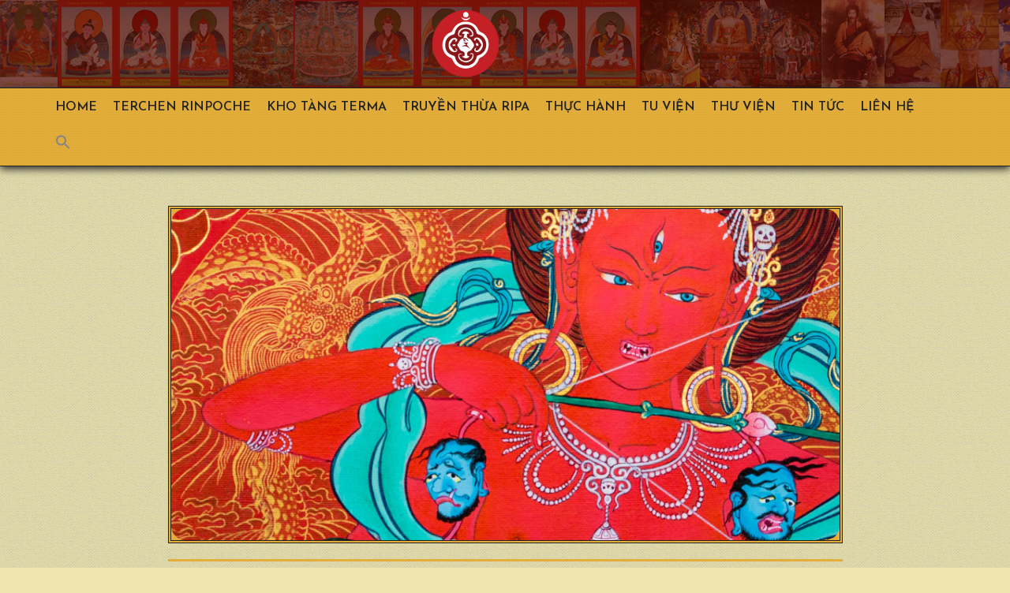

--- FILE ---
content_type: text/html; charset=UTF-8
request_url: https://www.ripavietnam.org/dakini-bieu-tuong-dac-trung-cho-nang-luong-giac-ngo-am-tinh/
body_size: 17940
content:

 
<!DOCTYPE html>
<!--[if IE 6]>
<html id="ie6" lang="en-US">
<![endif]-->
<!--[if IE 7]>
<html id="ie7" lang="en-US">
<![endif]-->
<!--[if IE 8]>
<html id="ie8" lang="en-US">
<![endif]-->
<!--[if !(IE 6) | !(IE 7) | !(IE 8)  ]><!-->
<html lang="en-US">
<!--<![endif]-->
<head>

<meta charset="UTF-8" />


<link rel="alternate" id="templateurl" href="https://www.ripavietnam.org/wp-content/themes/namaste" />
<link rel="pingback" href="https://www.ripavietnam.org/xmlrpc.php" />

    <meta name="viewport" content="width=device-width, user-scalable=no, initial-scale=1.0, minimum-scale=1.0, maximum-scale=1.0">
    <meta name="format-detection" content="telephone=no">



  

<title>Dakini – Biểu tượng đặc trưng cho năng lượng Giác ngộ âm tính &#8211; Ripa Việt Nam</title>
<meta name='robots' content='max-image-preview:large' />
<link rel='dns-prefetch' href='//s.w.org' />
<link rel="alternate" type="application/rss+xml" title="Ripa Việt Nam &raquo; Feed" href="https://www.ripavietnam.org/feed/" />
<link rel="alternate" type="application/rss+xml" title="Ripa Việt Nam &raquo; Comments Feed" href="https://www.ripavietnam.org/comments/feed/" />
<link rel="alternate" type="application/rss+xml" title="Ripa Việt Nam &raquo; Dakini – Biểu tượng đặc trưng cho năng lượng Giác ngộ âm tính Comments Feed" href="https://www.ripavietnam.org/dakini-bieu-tuong-dac-trung-cho-nang-luong-giac-ngo-am-tinh/feed/" />
		<script type="text/javascript">
			window._wpemojiSettings = {"baseUrl":"https:\/\/s.w.org\/images\/core\/emoji\/13.0.1\/72x72\/","ext":".png","svgUrl":"https:\/\/s.w.org\/images\/core\/emoji\/13.0.1\/svg\/","svgExt":".svg","source":{"concatemoji":"https:\/\/www.ripavietnam.org\/wp-includes\/js\/wp-emoji-release.min.js?ver=5.7.14"}};
			!function(e,a,t){var n,r,o,i=a.createElement("canvas"),p=i.getContext&&i.getContext("2d");function s(e,t){var a=String.fromCharCode;p.clearRect(0,0,i.width,i.height),p.fillText(a.apply(this,e),0,0);e=i.toDataURL();return p.clearRect(0,0,i.width,i.height),p.fillText(a.apply(this,t),0,0),e===i.toDataURL()}function c(e){var t=a.createElement("script");t.src=e,t.defer=t.type="text/javascript",a.getElementsByTagName("head")[0].appendChild(t)}for(o=Array("flag","emoji"),t.supports={everything:!0,everythingExceptFlag:!0},r=0;r<o.length;r++)t.supports[o[r]]=function(e){if(!p||!p.fillText)return!1;switch(p.textBaseline="top",p.font="600 32px Arial",e){case"flag":return s([127987,65039,8205,9895,65039],[127987,65039,8203,9895,65039])?!1:!s([55356,56826,55356,56819],[55356,56826,8203,55356,56819])&&!s([55356,57332,56128,56423,56128,56418,56128,56421,56128,56430,56128,56423,56128,56447],[55356,57332,8203,56128,56423,8203,56128,56418,8203,56128,56421,8203,56128,56430,8203,56128,56423,8203,56128,56447]);case"emoji":return!s([55357,56424,8205,55356,57212],[55357,56424,8203,55356,57212])}return!1}(o[r]),t.supports.everything=t.supports.everything&&t.supports[o[r]],"flag"!==o[r]&&(t.supports.everythingExceptFlag=t.supports.everythingExceptFlag&&t.supports[o[r]]);t.supports.everythingExceptFlag=t.supports.everythingExceptFlag&&!t.supports.flag,t.DOMReady=!1,t.readyCallback=function(){t.DOMReady=!0},t.supports.everything||(n=function(){t.readyCallback()},a.addEventListener?(a.addEventListener("DOMContentLoaded",n,!1),e.addEventListener("load",n,!1)):(e.attachEvent("onload",n),a.attachEvent("onreadystatechange",function(){"complete"===a.readyState&&t.readyCallback()})),(n=t.source||{}).concatemoji?c(n.concatemoji):n.wpemoji&&n.twemoji&&(c(n.twemoji),c(n.wpemoji)))}(window,document,window._wpemojiSettings);
		</script>
		<style type="text/css">
img.wp-smiley,
img.emoji {
	display: inline !important;
	border: none !important;
	box-shadow: none !important;
	height: 1em !important;
	width: 1em !important;
	margin: 0 .07em !important;
	vertical-align: -0.1em !important;
	background: none !important;
	padding: 0 !important;
}
</style>
	<link rel='stylesheet' id='wp-block-library-css'  href='https://www.ripavietnam.org/wp-includes/css/dist/block-library/style.min.css?ver=5.7.14' type='text/css' media='all' />
<link rel='stylesheet' id='contact-form-7-css'  href='https://www.ripavietnam.org/wp-content/plugins/contact-form-7/includes/css/styles.css?ver=5.4' type='text/css' media='all' />
<link rel='stylesheet' id='email-subscribers-css'  href='https://www.ripavietnam.org/wp-content/plugins/email-subscribers/lite/public/css/email-subscribers-public.css?ver=4.7.0' type='text/css' media='all' />
<link rel='stylesheet' id='bwg_fonts-css'  href='https://www.ripavietnam.org/wp-content/plugins/photo-gallery/css/bwg-fonts/fonts.css?ver=0.0.1' type='text/css' media='all' />
<link rel='stylesheet' id='sumoselect-css'  href='https://www.ripavietnam.org/wp-content/plugins/photo-gallery/css/sumoselect.min.css?ver=3.0.3' type='text/css' media='all' />
<link rel='stylesheet' id='mCustomScrollbar-css'  href='https://www.ripavietnam.org/wp-content/plugins/photo-gallery/css/jquery.mCustomScrollbar.min.css?ver=1.5.71' type='text/css' media='all' />
<link rel='stylesheet' id='bwg_frontend-css'  href='https://www.ripavietnam.org/wp-content/plugins/photo-gallery/css/styles.min.css?ver=1.5.71' type='text/css' media='all' />
<link rel='stylesheet' id='ivory-search-styles-css'  href='https://www.ripavietnam.org/wp-content/plugins/add-search-to-menu/public/css/ivory-search.min.css?ver=4.6.2' type='text/css' media='all' />
<link rel='stylesheet' id='bootstrap-css'  href='https://www.ripavietnam.org/wp-content/themes/namaste/css/bootstrap.min.css?ver=5.7.14' type='text/css' media='screen, all' />
<link rel='stylesheet' id='flexslider-css'  href='https://www.ripavietnam.org/wp-content/themes/namaste/css/flexslider.css?ver=5.7.14' type='text/css' media='screen, all' />
<link rel='stylesheet' id='owl-carousel-css'  href='https://www.ripavietnam.org/wp-content/themes/namaste/css/owl-carousel.css?ver=5.7.14' type='text/css' media='screen, all' />
<link rel='stylesheet' id='prettyphoto-css'  href='https://www.ripavietnam.org/wp-content/themes/namaste/css/prettyPhoto.css?ver=5.7.14' type='text/css' media='screen, all' />
<link rel='stylesheet' id='fontawesome-css'  href='https://www.ripavietnam.org/wp-content/themes/namaste/css/font-awesome.min.css?ver=4.4.0' type='text/css' media='all' />
<link rel='stylesheet' id='animate-css'  href='https://www.ripavietnam.org/wp-content/themes/namaste/css/animate.min.css?ver=5.7.14' type='text/css' media='all' />
<link rel='stylesheet' id='namaste-main-css-css'  href='https://www.ripavietnam.org/wp-content/themes/namaste/style.css?ver=5.7.14' type='text/css' media='all' />
<link rel='stylesheet' id='fw-ext-breadcrumbs-add-css-css'  href='https://www.ripavietnam.org/wp-content/plugins/unyson/framework/extensions/breadcrumbs/static/css/style.css?ver=5.7.14' type='text/css' media='all' />
<link rel='stylesheet' id='fw-ext-builder-frontend-grid-css'  href='https://www.ripavietnam.org/wp-content/plugins/unyson/framework/extensions/builder/static/css/frontend-grid.css?ver=1.2.12' type='text/css' media='all' />
<link rel='stylesheet' id='fw-ext-forms-default-styles-css'  href='https://www.ripavietnam.org/wp-content/plugins/unyson/framework/extensions/forms/static/css/frontend.css?ver=2.7.24' type='text/css' media='all' />
<link rel='stylesheet' id='font-awesome-css'  href='https://www.ripavietnam.org/wp-content/plugins/unyson/framework/static/libs/font-awesome/css/font-awesome.min.css?ver=2.7.24' type='text/css' media='all' />
<script type='text/javascript' src='https://www.ripavietnam.org/wp-includes/js/jquery/jquery.min.js?ver=3.5.1' id='jquery-core-js'></script>
<script type='text/javascript' src='https://www.ripavietnam.org/wp-includes/js/jquery/jquery-migrate.min.js?ver=3.3.2' id='jquery-migrate-js'></script>
<script type='text/javascript' id='email-subscribers-js-extra'>
/* <![CDATA[ */
var es_data = {"messages":{"es_empty_email_notice":"Please enter email address","es_rate_limit_notice":"You need to wait for sometime before subscribing again","es_single_optin_success_message":"Successfully Subscribed.","es_email_exists_notice":"Email Address already exists!","es_unexpected_error_notice":"Oops.. Unexpected error occurred.","es_invalid_email_notice":"Invalid email address","es_try_later_notice":"Please try after some time"},"es_ajax_url":"https:\/\/www.ripavietnam.org\/wp-admin\/admin-ajax.php"};
/* ]]> */
</script>
<script type='text/javascript' src='https://www.ripavietnam.org/wp-content/plugins/email-subscribers/lite/public/js/email-subscribers-public.js?ver=4.7.0' id='email-subscribers-js'></script>
<script type='text/javascript' src='https://www.ripavietnam.org/wp-content/plugins/photo-gallery/js/jquery.sumoselect.min.js?ver=3.0.3' id='sumoselect-js'></script>
<script type='text/javascript' src='https://www.ripavietnam.org/wp-content/plugins/photo-gallery/js/jquery.mobile.min.js?ver=1.4.5' id='jquery-mobile-js'></script>
<script type='text/javascript' src='https://www.ripavietnam.org/wp-content/plugins/photo-gallery/js/jquery.mCustomScrollbar.concat.min.js?ver=1.5.71' id='mCustomScrollbar-js'></script>
<script type='text/javascript' src='https://www.ripavietnam.org/wp-content/plugins/photo-gallery/js/jquery.fullscreen-0.4.1.min.js?ver=0.4.1' id='jquery-fullscreen-js'></script>
<script type='text/javascript' id='bwg_frontend-js-extra'>
/* <![CDATA[ */
var bwg_objectsL10n = {"bwg_field_required":"field is required.","bwg_mail_validation":"This is not a valid email address.","bwg_search_result":"There are no images matching your search.","bwg_select_tag":"Select Tag","bwg_order_by":"Order By","bwg_search":"Search","bwg_show_ecommerce":"Show Ecommerce","bwg_hide_ecommerce":"Hide Ecommerce","bwg_show_comments":"Show Comments","bwg_hide_comments":"Hide Comments","bwg_restore":"Restore","bwg_maximize":"Maximize","bwg_fullscreen":"Fullscreen","bwg_exit_fullscreen":"Exit Fullscreen","bwg_search_tag":"SEARCH...","bwg_tag_no_match":"No tags found","bwg_all_tags_selected":"All tags selected","bwg_tags_selected":"tags selected","play":"Play","pause":"Pause","is_pro":"","bwg_play":"Play","bwg_pause":"Pause","bwg_hide_info":"Hide info","bwg_show_info":"Show info","bwg_hide_rating":"Hide rating","bwg_show_rating":"Show rating","ok":"Ok","cancel":"Cancel","select_all":"Select all","lazy_load":"0","lazy_loader":"https:\/\/www.ripavietnam.org\/wp-content\/plugins\/photo-gallery\/images\/ajax_loader.png","front_ajax":"0","bwg_tag_see_all":"see all tags","bwg_tag_see_less":"see less tags"};
/* ]]> */
</script>
<script type='text/javascript' src='https://www.ripavietnam.org/wp-content/plugins/photo-gallery/js/scripts.min.js?ver=1.5.71' id='bwg_frontend-js'></script>
<link rel="https://api.w.org/" href="https://www.ripavietnam.org/wp-json/" /><link rel="alternate" type="application/json" href="https://www.ripavietnam.org/wp-json/wp/v2/posts/2243" /><link rel="EditURI" type="application/rsd+xml" title="RSD" href="https://www.ripavietnam.org/xmlrpc.php?rsd" />
<link rel="wlwmanifest" type="application/wlwmanifest+xml" href="https://www.ripavietnam.org/wp-includes/wlwmanifest.xml" /> 
<meta name="generator" content="WordPress 5.7.14" />
<link rel="canonical" href="https://www.ripavietnam.org/dakini-bieu-tuong-dac-trung-cho-nang-luong-giac-ngo-am-tinh/" />
<link rel='shortlink' href='https://www.ripavietnam.org/?p=2243' />
<link rel="alternate" type="application/json+oembed" href="https://www.ripavietnam.org/wp-json/oembed/1.0/embed?url=https%3A%2F%2Fwww.ripavietnam.org%2Fdakini-bieu-tuong-dac-trung-cho-nang-luong-giac-ngo-am-tinh%2F" />
<link rel="alternate" type="text/xml+oembed" href="https://www.ripavietnam.org/wp-json/oembed/1.0/embed?url=https%3A%2F%2Fwww.ripavietnam.org%2Fdakini-bieu-tuong-dac-trung-cho-nang-luong-giac-ngo-am-tinh%2F&#038;format=xml" />
<style>/* CSS added by WP Meta and Date Remover*/.entry-meta {display:none !important;}
	.home .entry-meta { display: none; }
	.entry-footer {display:none !important;}
	.home .entry-footer { display: none; }</style><!-- Analytics by WP-Statistics v13.0.8 - https://wp-statistics.com/ -->
<script>var WP_Statistics_http = new XMLHttpRequest();WP_Statistics_http.open('GET', 'https://www.ripavietnam.org/wp-json/wp-statistics/v2/hit?_=1769874426&_wpnonce=f048434623&wp_statistics_hit_rest=yes&browser=Unknown&platform=Unknown&version=Unknown&referred=https://www.ripavietnam.org&ip=3.149.7.161&exclusion_match=yes&exclusion_reason=CrawlerDetect&ua=Mozilla/5.0 (Macintosh; Intel Mac OS X 10_15_7) AppleWebKit/537.36 (KHTML, like Gecko) Chrome/131.0.0.0 Safari/537.36; ClaudeBot/1.0; +claudebot@anthropic.com)&track_all=1&timestamp=1769899626&current_page_type=post&current_page_id=2243&search_query&page_uri=/dakini-bieu-tuong-dac-trung-cho-nang-luong-giac-ngo-am-tinh/&user_id=0', true);WP_Statistics_http.setRequestHeader("Content-Type", "application/json;charset=UTF-8");WP_Statistics_http.send(null);</script>
<style type="text/css">.recentcomments a{display:inline !important;padding:0 !important;margin:0 !important;}</style><div id="fb-root"></div><script>(function(d, s, id) {var js, fjs = d.getElementsByTagName(s)[0];if (d.getElementById(id)) return;js = d.createElement(s); js.id = id;js.src = "//connect.facebook.net/en_US/sdk.js#xfbml=1&appId=&version=v2.0";fjs.parentNode.insertBefore(js, fjs);}(document, "script", "facebook-jssdk"));</script><style type="text/css" id="custom-background-css">
body.custom-background { background-color: #ede5ad; background-image: url("https://www.ripavietnam.org/wp-content/themes/namaste/images/dotnoise-light-grey.png"); background-position: center top; background-size: auto; background-repeat: repeat; background-attachment: scroll; }
</style>
	<title>Dakini – Biểu tượng đặc trưng cho năng lượng Giác ngộ âm tính | </title>
<link rel="icon" href="https://www.ripavietnam.org/wp-content/uploads/2024/11/cropped-Logo-Ripa-32x32.png" sizes="32x32" />
<link rel="icon" href="https://www.ripavietnam.org/wp-content/uploads/2024/11/cropped-Logo-Ripa-192x192.png" sizes="192x192" />
<link rel="apple-touch-icon" href="https://www.ripavietnam.org/wp-content/uploads/2024/11/cropped-Logo-Ripa-180x180.png" />
<meta name="msapplication-TileImage" content="https://www.ripavietnam.org/wp-content/uploads/2024/11/cropped-Logo-Ripa-270x270.png" />
<style type="text/css">

body {
	background-color: #ede5ad !important;
}

header #top {
	background-image: url('https://www.ripavietnam.org/wp-content/uploads/2017/10/header.png');
}

#top {
    background-color: #222222 !important;
}

#outerfooter, #footerholder .menu-social ul li {
    background-color: rgba(124,46,0,1) !important;
}

#headernav ul ul a, #headernav .mega-menu ul li {
	width: 15em;
}
</style>
 

<style type="text/css">

/* THEME COLORS */

/* Color 1 */

input[type="text"], input[type="email"], input[type="url"], input[type="password"], input[type="search"], textarea, #top, .logo-subtitle, .site-title a, .post-single-categories a:hover, .wpcf7 input[type=submit],  .wpcf7 textarea, #footer a:hover, .copyrighttext, #outerfootersidebar .widget_namaste_contactwidget .contact-icon, #outerfootersidebar a, #sidebar a:hover, .widget-title, .entry-utility a:hover, .button:visited, input[type="submit"],  input[type="reset"], input[type="button"], button, .breadcrumbs-page, .menu-social li a, #donate-button .btn, .site-title a:hover, a.pp_close, div.pp_default .pp_description, div.pp_default .pp_nav .currentTextHolder, div.pp_default .pp_content a, code, .com-link a, .com-reply a, .schedule-title, .organizer-title, .schedule-icon-box, .back-to-top-content, .pro-slider-mandala .pro-slider-h, .pro-slider-mandala i
{
	color: #e3ae3a;
}

.read-more .btn, #footernav a:hover, .breadcrumbs a:hover, .namaste-pro-slider .nivo-directionNav a
{
    color: #e3ae3a !important;
}

input[type="text"], input[type="email"], input[type="url"], input[type="password"], input[type="search"], textarea, .post-navigation, .post-single-title, .widget_search .searchform, .widget_product_search .searchform, .content-404 .searchform, .tagcloud a, .wpcf7 input[type=submit], .wpcf7 textarea, .wpcf7 input[type="text"], .wpcf7 input[type="email"], .wpcf7 input[type="password"], .event-ticket, .entry-utility, .read-more:hover, .button:visited, input[type="submit"],input[type="reset"], input[type="button"], #donate-button:hover, button, blockquote, select
{
	border-color:#e3ae3a;
}

.gallery .gallery-item .gallery-icon img, .iframe-holder, .single-post-image-holder, .widget_search .searcharea, .widget_product_search .searcharea, .content-404 .searcharea, .wpcf7 input[type=submit]:hover, .tagcloud a:hover, .event-map .fw-map, .flexslider .flex-direction-nav a:hover, .flexslider .flex-direction-nav a, .read-more .btn:hover, input[type="submit"]:hover,input[type="reset"]:hover, input[type="button"]:hover, button:hover, #headernav ul li:hover > .mega-menu, #headernav ul ul, #headernav, #donate-button:hover .btn, #donate-button, .read-more, .com-reply, .com-link a:hover, .com-reply a:hover, .event-schedule, .event-organizer, .back-to-top-holder, .widget_namaste_flickrwidget .flickr_badge_image
{
	background-color: #e3ae3a;
}

.pagination .current, .pagination a:hover, .woocommerce nav.woocommerce-pagination ul li a:focus, .woocommerce nav.woocommerce-pagination ul li a:hover, .woocommerce nav.woocommerce-pagination ul li span.current
{
	box-shadow: 0 0 0 30px #e3ae3a inset;
}

/* Color 2 */

div.pp_default #pp_full_res .pp_inline,div.light_rounded .pp_content .ppt,div.light_rounded #pp_full_res .pp_inline,div.light_square .pp_content .ppt,div.light_square #pp_full_res .pp_inline,div.facebook .pp_content .ppt,div.facebook #pp_full_res .pp_inline, a, .morelink, .colortext, a.colortext, .post-single-title, .wpcf7 input[type=submit]:hover, .wpcf7 input[type="text"], .wpcf7 input[type="email"], .wpcf7 input[type="password"], .entry-tag, .entry-utility, input[type="submit"]:hover,input[type="reset"]:hover, input[type="button"]:hover, button:hover, #headernav ul ul a, #headernav ul ul, #headernav a, #donate-button:hover .btn, .searcharea button, .searcharea .search-submit, body, .widget_calendar #wp-calendar caption, .com-link a:hover, .com-reply a:hover
{
	color: #222222;
}

.searcharea input[placeholder], .searcharea input[type="search"], .tagcloud a:hover, .read-more .btn:hover
{
	color: #222222 !important;
}

div.pp_default .pp_content,div.light_rounded .pp_content, div.pp_overlay, div.dark_square .pp_left,div.dark_square .pp_middle,div.dark_square .pp_right,div.dark_square .pp_content, div.pp_default .pp_bottom .pp_left, div.pp_default .pp_bottom .pp_middle, div.pp_default .pp_bottom .pp_right, div.pp_default .pp_content_container .pp_right, div.pp_default .pp_content_container .pp_left, div.pp_default .pp_top .pp_left, div.pp_default .pp_top .pp_middle, div.pp_default .pp_top .pp_right, .wpcf7 input[type=submit], #outerfooter, #outerfootersidebar, .read-more .btn, .read-more:hover, .button:visited, input[type="submit"],input[type="reset"], input[type="button"], button, #donate-button .btn, #top, #footerholder .menu-social ul li, code, #donate-button:hover, .com-link a, .com-reply a
{
	background-color: #222222;
}

.single-post-image-holder, .widget-thumb, .wpcf7 input[type=submit]:hover, #outerfootersidebar, .flexslider .flex-direction-nav a, input[type="submit"]:hover,input[type="reset"]:hover, input[type="button"]:hover, button:hover, .breadcrumbs, #top-search .searchform .searcharea, #headernav ul li:hover > .mega-menu, #headernav ul ul, #headernav, #donate-button, .read-more, #outerfooter, .com-reply
{
	border-color: #222222;	
}

.widget-title, .breadcrumbs, .pro-slider-textarea
{
    text-shadow: 0px 1px 1px #222222;
}

.breadcrumbs-page, .site-title a:hover, .pro-slider-mandala .pro-slider-h, .pro-slider-mandala i {
    text-shadow: 1px 2px 1px #222222;
}

#headernav {
    box-shadow: 0px 3px 10px 0px #222222;
    -moz-box-shadow:0px 3px 10px 0px #222222;
    -ms-box-shadow: 0px 3px 10px 0px #222222;
    -o-box-shadow: 0px 3px 10px 0px #222222;
    -webkit-box-shadow: 0px 3px 10px 0px #222222;
}

body ::-webkit-input-placeholder{
   color: #222222;
}
body :-moz-placeholder{
   color: #222222;
}
body ::-moz-placeholder{
   color: #222222;
}
body :-ms-input-placeholder {
   color: #222222;
}

/* Color 3 */

a:hover, a.colortext:hover, .colortext a:hover, .morelink:hover, .post-single-categories a, #sidebar a, .widget_namaste_contactwidget .contact-icon, .ticket-title, .details-event li, #respond label, #respond .required, h3#comments-title, h3#reply-title, .entry-utility a, #top-search .searchform .searcharea, #headernav ul ul .current_page_parent, #headernav .current_page_parent .current_page_item > a, #headernav .current_page_ancestor > a, #headernav .current_page_item > a, #headernav .current-menu-item > a, #headernav .current_page_item > a:hover, #headernav .current-menu-item > a:hover, #headernav ul ul a:hover, #headernav li:hover > a, a:hover, a:focus, a:active, .comment-body .fn, .newsletter-title, .schedule-point, .organizer-point, .woocommerce nav.woocommerce-pagination ul li a:focus, .woocommerce nav.woocommerce-pagination ul li a:hover, .woocommerce nav.woocommerce-pagination ul li span.current
{
	color: #7C2E00;
}

.widget_search .searchform, .widget_product_search .searchform, .content-404 .searchform, .tagcloud a, .event-map .fw-map-canvas, .schedule-title, .organizer-title, .schedule-icon-box, .back-to-top-content 
{
	background-color: #7C2E00;
}

.gallery .gallery-item .gallery-icon img, .iframe-holder, .tagcloud a:hover, .event-map .fw-map, .avatar, #headernav .header-simple .current_page_item, #headernav .header-simple .current-menu-item, #headernav .header-simple .current-menu-ancestor, #headernav .header-simple .current-menu-parent, .event-schedule, .event-organizer, .back-to-top-holder, .widget_namaste_flickrwidget .flickr_badge_image
{
	border-color: #7C2E00;
}

/* Color 4 */

div.pp_default .pp_content a:hover, #footer a, #footer a:visited, #footersidebarcontainer, #outerfootersidebar .widget_namaste_popularwidget .post-date, #outerfootersidebar a:hover, .pro-slider-mandala p
{
	color:#FFDB8C;
}

/* Color 5 */

.breadcrumbs a, .breadcrumbs, .tagcloud a
{
	color: #fff !important;
}

</style>

<style>

/* PLUGIN COLORS */

/* Color 1 */

input[type="text"], input[type="email"], input[type="url"], input[type="password"], input[type="search"], textarea, .main-button .btn, .namaste-box-shortcode-1, .blockquote-2-content, .blockquote-2-author, .namaste-map-contacts a:hover, .fw-tabs-container, .namaste-toggle, .toggle .active a, .toggle:hover a, .toggle a:hover, .toggle a:focus, .toggle a:active, .member-info h3, .member-info p, .member-content, .donate-form label, .donate-form-light .main-button:hover .btn, .namaste-action-call .title, .action-call-item.square.action-call-effect.colored .info h3, .post-2-content .entry-title:hover, .post-2-button .btn, .popular-post-shortcode .post-title-holder a, .post-with-frame .post-with-frame-title .title, .events-inner, .eventinfos a:hover, .portfolio-filters ul li a, figure.portfolio-effect .h2-holder, figure.portfolio-effect .p-holder, a:hover .name, .iconbox-icon-holder, .imagebox .name:hover, .donate-form-light .donate-text, .donate-form-light .donate-info, .namaste-info-shortcode a, .event-carousel-content h3, .button-basic .btn, .button-inverse:hover .btn, .owl-navigation-dark .owl-prev, .owl-navigation-dark .owl-next, .owl-navigation-burgundy .owl-prev, .owl-navigation-burgundy  .owl-next, .pricing-column, .post-with-frame a, .member-content a .member-name:hover, .member-content li a:hover, .post-with-frame-excerpt, .post-with-frame-more, .pro-slider-textarea
{
	color: #e3ae3a;
}

body input[placeholder], .namaste-tab-holder .nav > li > a:hover, .namaste-tab-holder .nav-tabs > li.ui-tabs-active > a, .namaste-tab-holder .nav-tabs > li.ui-tabs-active > a:hover, .namaste-tab-holder .nav-tabs > li.ui-tabs-active > a:focus, .info-shortcode-items, .date-box, .namaste-custom-slider .namaste-slider-caption
{
    color: #e3ae3a !important;
}

input[type="text"], input[type="email"], input[type="url"], input[type="password"], input[type="search"], textarea, figure.image-special-effect .image-effect-text::before, .namaste-box-holder-2, .separator, .blockquote-1, .highlight, .heading h1, .heading h2, .heading h3, .heading h4, .heading h5, .heading h6, .bigtitle, .namaste-map-view .show-title, .namaste-map-contacts .title, .member-thumb, .progress-holder, .donate-form-light .main-button, .action-call-item.square.action-call-effect.top_to_bottom .text, .call-ribbon, .post-with-frame .post-with-frame-date-holder, .portfolio-filters ul li:hover, .portfolio-filters ul li.active, .main-button:hover, .post-2-button:hover, .namaste-info-shortcode, .button-basic:hover, .button-inverse, .pricing-featured .pricing-column-frame
{
	border-color: #e3ae3a;
}

.namaste-tab-holder .nav-tabs > li.ui-tabs-active > a, .namaste-tab-holder .nav-tabs > li.ui-tabs-active > a:hover, .namaste-tab-holder .nav-tabs > li.ui-tabs-active > a:focus, .toggle .active a, #owl-quote-namaste .quote-author-image {
	border-color: #e3ae3a !important;
}

.main-button, .main-button:hover .btn, .image-effect, .section-layer, .namaste-box-holder-1, .namaste-box-shortcode-2, .blockquote-2-holder, .namaste-flexslider .flexslider, .namaste-flexslider .flexslider .flex-direction-nav a, .namaste-flexslider .flexslider .flex-direction-nav a:hover, .imagebox .image, #namaste-video-image:hover .video-image-holder:before, .namaste-tab-holder, .namaste-toggle-holder, .member-content-holder, .progress .fore .bar, .donate-form-light .main-button .btn, .namaste-action-call, .post-2-button, .post-2-button:hover .btn, .post-with-frame, .post-with-frame .post-with-frame-date, .events-holder, .portfolio-filters ul li, .portfolio-filters ul li a:hover, .portfolio-filters ul li.active a, figure.portfolio-effect .h2-holder, figure.portfolio-effect .p-holder, .call-ribbon-2, .namaste-book, .donate-form-light .main-button:hover, .info-shortcode-container:before, .namaste-info-shortcode .title, .button-basic, .button-basic:hover .btn, .button-inverse .btn, .button-inverse:hover, .pricing-column-frame, .pricing-price-holder, .pricing-featured .pricing-column, .date-box-holder, .event-content-image, .wrap-nivoslider.theme-default .nivo-controlNav a, .wrap-nivoslider.theme-default .nivo-directionNav a, .pro-slider-textarea-holder
{
	background-color: #e3ae3a;
}

.highlight-2, .namaste-custom-slider .namaste-slider-caption-holder
{
	background-color: #e3ae3a !important;	
}

.owl-theme .owl-controls .owl-page.active span,
.owl-theme .owl-controls.clickable .owl-page:hover span
{
	box-shadow: 0 0 0 6px #e3ae3a inset;
}

.member-info 
{
	box-shadow: inset 0 0 0 2px #e3ae3a;
}

.post-with-frame .news-image 
{
    box-shadow: 0px 1px 0px #e3ae3a;
}

.owl-theme .owl-controls .owl-page.active span,
.owl-theme .owl-controls.clickable .owl-page:hover span{
	box-shadow: 0 0 0 6px #e3ae3a inset;
}

/* Color 2 */

.main-button:hover .btn, .highlight-2, .namaste-map-view .show-title, .donate-info,.donate-form-light .main-button .btn, .namaste-action-call, .action-call-item.square.action-call-effect.top_to_bottom .text, .action-call-item.square.action-call-effect.top_to_bottom a:hover .text, .category-list a:hover, .post-shortcode .entry-title a, .post-2-button:hover .btn, .namaste-info-shortcode .title, .button-basic:hover .btn, .button-inverse .btn, .button-bw:hover .btn, .button-custom .btn, .owl-navigation-light .owl-prev, .owl-navigation-light .owl-next, .pricing-price, .price-description, .pricing-featured .pricing-column, .event-box-link a:hover, .event-content-description h3:hover, .event-more, .event-content-social li a:hover, .wrap-nivoslider.theme-default .nivo-directionNav a:hover
{
	color: #222222;
}

.image-effect, .namaste-flexslider .flexslider .flex-direction-nav a, .namaste-action-call, .post-shortcode .small-thumb-holder, .post-2-button, .main-button, .donate-form-light .main-button:hover, .info-triangle, .button-basic, .button-inverse:hover, .button-bw,.pricing-column-frame, .wrap-nivoslider.theme-default .nivo-directionNav a, .namaste-custom-slider .nivo-caption
{
    border-color: #222222;
}

.highlight-2, .namaste-custom-slider .namaste-slider-caption-holder
{
	border-color: #222222 !important;
}

.main-button .btn, #namaste-video-image .video-image-holder:after, .member-info, .progress-holder, .progress .fore, .donate-form-light .main-button, .donate-form-light .main-button:hover .btn, .action-call-container:before, .namaste-action-call .title, .action-call-item.square.action-call-effect.colored .info .info-back, .action-call-item.square.action-call-effect .info .info-back, .post-2-button .btn, .main-button:hover, .post-2-button:hover, .info-shortcode-items, .namaste-info-shortcode, .button-basic .btn, .button-basic:hover, .button-inverse, .button-inverse:hover .btn, .button-bw .btn, .button-bw:hover, .button-custom, .owl-navigation-dark .owl-prev, .owl-navigation-dark .owl-next, .pricing-column, .pricing-featured .pricing-column-frame, .pricing-featured .pricing-price-holder, figure.image-special-effect, .namaste-custom-slider .namaste-slider-caption
{
	background-color: #222222;
}

.namaste-pro-slider .nivo-directionNav a {
	background-color: #222222 !important;
}

@media (max-width: 1170px) {
	.namaste-info-shortcode {
		background-color: #222222;
	}
}

.blockquote-2-content, .blockquote-2-author, .fw-tabs-container, .namaste-toggle, .action-call-item.square.action-call-effect .info p, .post-with-frame .post-with-frame-date, .events-inner, .portfolio-filters ul li a, figure.portfolio-effect h2, .iconbox-icon-holder, .donate-form-light .donate-text, .donate-form-light .donate-info, .donate-form label
{
	text-shadow: 2px 2px 1px #222222;
}

.post-with-frame .post-with-frame-title .title, .image-effect-holder figure .image-effect-text, .namaste-box-shortcode-1, .member-content, .post-with-frame-more, .post-with-frame-excerpt
{
	text-shadow: 2px 1px 0px #222222;
}

.post-with-frame .post-with-frame-date, .post-with-frame .post-with-frame-date-holder
{
    box-shadow: 0px 0px 6px #222222;
}

.marquee-starts {
    background: -webkit-gradient(linear, right center, left center, from(transparent), to(#222222));
    background: -moz-linear-gradient(left center, #222222 0%, transparent 100%);
    background: -o-linear-gradient(left, #222222, transparent);
    filter: progid:DXImageTransform.Microsoft.gradient(startColorStr='#222222', EndColorStr='transparent');
}

.marquee-ends {
    background: -webkit-gradient(linear, left center, right center, from(transparent), to(#222222));
    background: -moz-linear-gradient(right center, #222222 0%, transparent 100%);
    background: -o-linear-gradient(right, #222222, transparent);
    filter: progid:DXImageTransform.Microsoft.gradient(startColorStr='#222222', EndColorStr='transparent');
}

/* Color 3 */

.namaste-box-shortcode-2, .namaste-map-contacts a, .iconbox .name, .donate-text, .category-list a, .post-shortcode .entry-title a:hover, .post-shortcode .entry-meta a:hover, .post-2-content .meta-data, .portfolio-filters ul li a:hover, .portfolio-filters ul li.active a, .book-author, .imagebox .name, .icon-mandala-frame:before, .icon-mandala:before, .event-box-link a, #owl-quote-namaste .quote-author, #owl-quote-namaste .quote-content:before, .event-box a, .event-content-description h3, .event-more:hover, .event-content-social li a
{
    color: #7C2E00;  	
}

.namaste-box-shortcode-1, .namaste-box-holder-2, .blockquote-2, .highlight, .fw-tabs-container, .namaste-toggle, .member-content, .post-with-frame .item-inner, .events-inner, .portfolio-filters ul li a, .portfolio-filters ul li:hover, .portfolio-filters ul li.active, figure.portfolio-effect h2, figure.portfolio-effect p, .iconbox-icon-holder, .owl-navigation-burgundy .owl-prev, .owl-navigation-burgundy  .owl-next, .date-box, .pro-slider-textarea
{  
	background-color: #7C2E00; 	
}

.namaste-box-holder-1, .blockquote-2-holder, .namaste-flexslider .flexslider, .imagebox .image, .namaste-tab-holder, .namaste-toggle-holder, .member-content-holder, .post-with-frame, .events-holder, .portfolio-filters ul li, .portfolio-grid figure .portfolio-effect-img, figure.portfolio-effect .h2-holder, figure.portfolio-effect .p-holder, .namste-portfolio img, .namaste-book, .date-box-holder, .event-content-image
{
    border-color: #7C2E00;
}

.pro-slider-textarea-holder
{
    border-color: #7C2E00 !important;
}

.action-call-item.square.action-call-effect.colored .info h3 
{
	text-shadow: 1px 1px #7C2E00;
}

/* Color 4 */

.namaste-tab-holder .nav > li > a, .toggle .toggle-arrow:after, .toggle a, .popular-post-shortcode .post-title-holder, .popular-post-shortcode .post-title-holder a:hover, .event-titles, .eventinfos a, .action-call-item.square.action-call-effect .info p, .namaste-info-shortcode a:hover, .pricing-featured .pricing-price, .pricing-featured .price-description, .member-name, .member-content li a
{
	color: #FFDB8C;
}

.post-with-frame a:hover
{
	color: #FFDB8C !important;
}

.member-info p
{
	border-color: #FFDB8C;
}

/* Color 5 */

.button-bw, .button-bw:hover .btn, .owl-navigation-light .owl-prev, .owl-navigation-light .owl-next
{
    background-color: #fff;
}

.button-bw .btn
{
    color: #fff;
}

.button-bw:hover
{
    border-color: #fff;
}

</style>

 

<style type="text/css">

@import url(//fonts.googleapis.com/css?family=Josefin+Sans:300,400,600,700&subset=latin,latin-ext);@import url(//fonts.googleapis.com/css?family=Fondamento:400,400italic);@import url(//fonts.googleapis.com/css?family=Playfair+Display:400,700&subset=latin,latin-ext);
/* THEME FONTS */

/* Font 1 */

h1, h2, h3, h4, h5, h6, input[type="text"], input[type="email"], input[type="url"], input[type="password"], input[type="search"], textarea, #donate-button .btn, #headernav, .breadcrumbs-page, .button:visited, input[type="submit"],input[type="reset"], input[type="button"], button, h3#comments-title, h3#reply-title, .comment-body .fn, #commentform textarea, #respond label, .ticket-title, .widget-title, .wpcf7 input[type="text"], .wpcf7 input[type="email"], .wpcf7 input[type="password"], .wpcf7 textarea, .wpcf7 input[type=submit], .post-single-title, .post-navigation-title, div.pp_default .pp_nav .currentTextHolder, div.pp_default .pp_description, .mega-menu a, .newsletter-title, .woocommerce div.product .woocommerce-tabs ul.tabs li a, .pricing-header, .schedule-title, .schedule-point-time, .widget_namaste_popularwidget a, .widget_archive a, .widget_categories a, .widget_nav_menu a, .widget_recent_entries a, .widget_meta a, .widget_pages a, .widget_product_categories a, .organizer-name
{
font-family: 'Josefin Sans', sans-serif;}

/* Font 2 */

.post-single-categories a, .details-event li, .schedule-point-title
{
font-family: 'Fondamento', cursive;}

/* Font 3 */

body 
{
font-family: 'Playfair Display', serif;}

/* PLUGIN FONTS */

/* Font 1 */

input[type="text"], input[type="email"], input[type="url"], input[type="password"], input[type="search"], textarea, .main-button .btn, .dropcap, .blockquote-1-author, .heading .h, .big-letters, .namaste-map-view .show-title, .namaste-map-contacts .title, .imagebox .name, .iconbox .name, .namaste-tab-holder .nav-tabs, .toggle a, .member-info h3, .progress .fore .name, .namaste-action-call, .namaste-action-call .title, .action-call-item.square.action-call-effect .info p, .book-title, .post-shortcode .entry-title, .home-tags, .post-shortcode .entry-title a, .post-2-content .entry-title, .post-with-frame .post-with-frame-title, .event-titles, .portfolio-filters ul li a, figure.portfolio-effect h2, figure.portfolio-effect p, .namaste-info-shortcode .main-title, .subtext, .date-box-day, .event-box-link, #owl-quote-namaste .quote-author-position, .event-box a, .event-more, .namaste-custom-slider .namaste-slider-caption
{
font-family: 'Josefin Sans', sans-serif;}

/* Font 2 */

.category-list, .post-shortcode .post-author, .eventinfos, .heading-2 h1, .heading-2 h2, .heading-2 h3, .heading-2 h4, .heading-2 h5, .heading-2 h6, .post-2-item-holder figure p, .action-call-item .info h3, #owl-quote-namaste .quote-author, .book-author, .price-description, .date-box-month, .event-content-info p, .pro-slider-mandala p
{
font-family: 'Fondamento', cursive;}


h1 {
	font-size: 60px;
}
h2 {
	font-size: 45px;
}
h3 {
	font-size: 35px;
}
h4 {
	font-size: 25px;
}
h5 {
	font-size: 20px;
}
h6 {
	font-size: 18px;
}

</style>

</head>

<body class="post-template-default single single-post postid-2243 single-format-standard custom-background namaste">
<div id="bodychild">
	<div id="outercontainer">
        <!-- HEADER -->
        <div id="outerheader">
        	<div id="headercontainer">
				                    <header>
                        <div id="top" class="row">
                        	<div class="container">
                            <div id="logo" class="col-7">		<div id="logoimg">
        	<a href="https://www.ripavietnam.org/" title="Ripa Việt Nam" >
                <img src="//www.ripavietnam.org/wp-content/uploads/2024/11/Logo-Ripa.png" class="default-logo" alt="Ripa Việt Nam" />
                                <img src="//www.ripavietnam.org/wp-content/uploads/2024/11/Logo-Ripa.png" class="retina-logo" alt="Ripa Việt Nam" width="100" height="" />
                            </a>
        </div>
        		<div class="logo-subtitle"></div>
                
	</div>
                            
                            <div id="social-section" class="col-5">
                            
                                                        
                                                        <div id="menu-social" class="menu-social">
                    			<ul id="menu-social-items" class="menu-items">
                                                                                                                                                                                                                                                                                                        </ul>
                			</div>
                                                        
                            
							</div>
							</div>
							<div class="clearfix"></div>  
                        </div>
                        <div class="clearfix"></div>
                        
                        <div id="headernav" class="row">
                        <div class="container">
                            <div id="navigation"> 
               
								<a class="toggleMenu" href="#">
									Menu                                    <p class="menu-icon"><i class="fa fa-bars"></i></p>
                                </a>
     
                                <nav id="nav-wrap-mobile" class="toggle_container">
                                    <ul id="topnav-mobile" class="namaste-mobile-menu"><li id="menu-item-2622" class="menu-item menu-item-type-post_type menu-item-object-page menu-item-home menu-item-2622"><a href="https://www.ripavietnam.org/" >Home</a></li>
<li id="menu-item-9" class="menu-item menu-item-type-taxonomy menu-item-object-category menu-item-has-children menu-item-9"><a href="https://www.ripavietnam.org/category/tieu-su-terchen/" >TERCHEN RINPOCHE</a>
<ul class="sub-menu">
	<li id="menu-item-13" class="menu-item menu-item-type-taxonomy menu-item-object-category menu-item-13"><a href="https://www.ripavietnam.org/category/tieu-su-terchen/tieu-su/" >Tiểu sử Terchen</a></li>
	<li id="menu-item-739" class="menu-item menu-item-type-taxonomy menu-item-object-category menu-item-739"><a href="https://www.ripavietnam.org/category/tieu-su-terchen/hoa-than/" >Các Đời Hóa Thân</a></li>
	<li id="menu-item-12" class="menu-item menu-item-type-taxonomy menu-item-object-category menu-item-12"><a href="https://www.ripavietnam.org/category/tieu-su-terchen/tam-nguyen/" >Tâm nguyện</a></li>
	<li id="menu-item-10" class="menu-item menu-item-type-taxonomy menu-item-object-category menu-item-10"><a href="https://www.ripavietnam.org/category/tieu-su-terchen/dao-su/" >Đạo Sư</a></li>
	<li id="menu-item-11" class="menu-item menu-item-type-taxonomy menu-item-object-category menu-item-11"><a href="https://www.ripavietnam.org/category/tieu-su-terchen/gia-dinh/" >Gia đình</a></li>
</ul>
</li>
<li id="menu-item-14" class="menu-item menu-item-type-taxonomy menu-item-object-category menu-item-has-children menu-item-14"><a href="https://www.ripavietnam.org/category/kho-tang-terma/" >Kho Tàng Terma</a>
<ul class="sub-menu">
	<li id="menu-item-16" class="menu-item menu-item-type-taxonomy menu-item-object-category menu-item-16"><a href="https://www.ripavietnam.org/category/kho-tang-terma/gioi-thieu/" >Giới thiệu</a></li>
	<li id="menu-item-2495" class="menu-item menu-item-type-taxonomy menu-item-object-category menu-item-has-children menu-item-2495"><a href="https://www.ripavietnam.org/category/kho-tang-terma/nyingmapa/" >Nyingmapa</a>
	<ul class="sub-menu">
		<li id="menu-item-2437" class="menu-item menu-item-type-taxonomy menu-item-object-category menu-item-2437"><a href="https://www.ripavietnam.org/category/kho-tang-terma/duc-lien-hoa-sinh/" >Đức Liên Hoa Sinh</a></li>
		<li id="menu-item-2493" class="menu-item menu-item-type-taxonomy menu-item-object-category menu-item-2493"><a href="https://www.ripavietnam.org/category/kho-tang-terma/25-dai-de-tu/" >25 Đại Đệ Tử</a></li>
		<li id="menu-item-2494" class="menu-item menu-item-type-taxonomy menu-item-object-category menu-item-2494"><a href="https://www.ripavietnam.org/category/kho-tang-terma/phoi-ngau-tam-linh/" >Phối Ngẫu Tâm Linh</a></li>
		<li id="menu-item-2503" class="menu-item menu-item-type-taxonomy menu-item-object-category menu-item-2503"><a href="https://www.ripavietnam.org/category/kho-tang-terma/nyingmapa/giao-ly/" >Giáo Lý</a></li>
	</ul>
</li>
	<li id="menu-item-2415" class="menu-item menu-item-type-taxonomy menu-item-object-category menu-item-has-children menu-item-2415"><a href="https://www.ripavietnam.org/category/kho-tang-terma/terma/" >Gongter</a>
	<ul class="sub-menu">
		<li id="menu-item-15" class="menu-item menu-item-type-taxonomy menu-item-object-category menu-item-15"><a href="https://www.ripavietnam.org/category/kho-tang-terma/gersa-ling/" >Gesar Ling</a></li>
		<li id="menu-item-18" class="menu-item menu-item-type-taxonomy menu-item-object-category menu-item-18"><a href="https://www.ripavietnam.org/category/kho-tang-terma/vajrakilaya/" >VajraKilaya</a></li>
	</ul>
</li>
	<li id="menu-item-2414" class="menu-item menu-item-type-taxonomy menu-item-object-category menu-item-2414"><a href="https://www.ripavietnam.org/category/kho-tang-terma/doc-them/" >Đọc thêm</a></li>
</ul>
</li>
<li id="menu-item-36" class="menu-item menu-item-type-taxonomy menu-item-object-category menu-item-has-children menu-item-36"><a href="https://www.ripavietnam.org/category/truyen-thua-ripa/" >Truyền Thừa Ripa</a>
<ul class="sub-menu">
	<li id="menu-item-37" class="menu-item menu-item-type-taxonomy menu-item-object-category menu-item-37"><a href="https://www.ripavietnam.org/category/truyen-thua-ripa/lich-su-dong-truyen-thua/" >Lịch sử Truyền thừa</a></li>
	<li id="menu-item-38" class="menu-item menu-item-type-taxonomy menu-item-object-category menu-item-has-children menu-item-38"><a href="https://www.ripavietnam.org/category/truyen-thua-ripa/chu-to-dong-ripa/" >Chư Tổ Dòng Ripa</a>
	<ul class="sub-menu">
		<li id="menu-item-40" class="menu-item menu-item-type-taxonomy menu-item-object-category menu-item-40"><a href="https://www.ripavietnam.org/category/truyen-thua-ripa/yeshe-tsogyal/" >Đức Bà Yeshe Tsogyal</a></li>
		<li id="menu-item-2433" class="menu-item menu-item-type-taxonomy menu-item-object-category menu-item-2433"><a href="https://www.ripavietnam.org/category/truyen-thua-ripa/chu-to-dong-ripa/acharaya-sale/" >Āchāraya Sale</a></li>
		<li id="menu-item-39" class="menu-item menu-item-type-taxonomy menu-item-object-category menu-item-39"><a href="https://www.ripavietnam.org/category/truyen-thua-ripa/taksham-samten-lingpa/" >Taksham Samten Lingpa</a></li>
		<li id="menu-item-346" class="menu-item menu-item-type-taxonomy menu-item-object-category menu-item-346"><a href="https://www.ripavietnam.org/category/truyen-thua-ripa/duc-ripa-pema-deje-rolpa/" >Ripa Pema Deje Rolpa</a></li>
		<li id="menu-item-2371" class="menu-item menu-item-type-taxonomy menu-item-object-category menu-item-2371"><a href="https://www.ripavietnam.org/category/truyen-thua-ripa/dungsay-ngedon-drubpe-wangchuk/" >Dungsay Ngedon</a></li>
		<li id="menu-item-2372" class="menu-item menu-item-type-taxonomy menu-item-object-category menu-item-2372"><a href="https://www.ripavietnam.org/category/truyen-thua-ripa/jigme-tsewang-chokdrup/" >Tsewang Chokdrup</a></li>
		<li id="menu-item-352" class="menu-item menu-item-type-taxonomy menu-item-object-category menu-item-352"><a href="https://www.ripavietnam.org/category/truyen-thua-ripa/drubwang-adzin-rinpoche/" >Drubwang Adzin</a></li>
	</ul>
</li>
	<li id="menu-item-2373" class="menu-item menu-item-type-taxonomy menu-item-object-category menu-item-has-children menu-item-2373"><a href="https://www.ripavietnam.org/category/truyen-thua-ripa/dao-su-dong-ripa/" >Đạo sư Dòng Ripa</a>
	<ul class="sub-menu">
		<li id="menu-item-2403" class="menu-item menu-item-type-taxonomy menu-item-object-category menu-item-2403"><a href="https://www.ripavietnam.org/category/truyen-thua-ripa/dao-su-dong-ripa/khandro-chime-drolkar/" >Khandro Chime Drolkar</a></li>
		<li id="menu-item-355" class="menu-item menu-item-type-taxonomy menu-item-object-category menu-item-355"><a href="https://www.ripavietnam.org/category/truyen-thua-ripa/dao-su-tenzin-nyima/" >Đức Tenzin Nyima</a></li>
		<li id="menu-item-361" class="menu-item menu-item-type-taxonomy menu-item-object-category menu-item-361"><a href="https://www.ripavietnam.org/category/truyen-thua-ripa/dao-su-jigme-rinpoche/" >Đức Jigme Rinpoche</a></li>
		<li id="menu-item-365" class="menu-item menu-item-type-taxonomy menu-item-object-category menu-item-365"><a href="https://www.ripavietnam.org/category/truyen-thua-ripa/dao-su-lhuntrul-rinpoche/" >Đức Lhuntrul Rinpoche</a></li>
	</ul>
</li>
	<li id="menu-item-2416" class="menu-item menu-item-type-taxonomy menu-item-object-category menu-item-2416"><a href="https://www.ripavietnam.org/category/truyen-thua-ripa/thuc-hanh-dong-ripa/" >Thực hành Dòng Ripa</a></li>
</ul>
</li>
<li id="menu-item-27" class="menu-item menu-item-type-taxonomy menu-item-object-category current-post-ancestor menu-item-has-children menu-item-27"><a href="https://www.ripavietnam.org/category/thuc-hanh/" >Thực hành</a>
<ul class="sub-menu">
	<li id="menu-item-2398" class="menu-item menu-item-type-taxonomy menu-item-object-category menu-item-2398"><a href="https://www.ripavietnam.org/category/thuc-hanh/sung-kinh-dao-su/" >Sùng Kính Đạo Sư</a></li>
	<li id="menu-item-30" class="menu-item menu-item-type-taxonomy menu-item-object-category menu-item-30"><a href="https://www.ripavietnam.org/category/thuc-hanh/tam-xa-ly/" >Tâm xả ly</a></li>
	<li id="menu-item-28" class="menu-item menu-item-type-taxonomy menu-item-object-category menu-item-28"><a href="https://www.ripavietnam.org/category/thuc-hanh/bo-de-tam/" >Bồ Đề Tâm</a></li>
	<li id="menu-item-31" class="menu-item menu-item-type-taxonomy menu-item-object-category menu-item-31"><a href="https://www.ripavietnam.org/category/thuc-hanh/tanh-khong/" >Tánh không</a></li>
	<li id="menu-item-29" class="menu-item menu-item-type-taxonomy menu-item-object-category menu-item-29"><a href="https://www.ripavietnam.org/category/thuc-hanh/kim-cuong-thua/" >Kim cương thừa</a></li>
	<li id="menu-item-656" class="menu-item menu-item-type-taxonomy menu-item-object-category current-post-ancestor current-menu-parent current-post-parent menu-item-656"><a href="https://www.ripavietnam.org/category/thuc-hanh/tham-khao/" >Tham khảo</a></li>
	<li id="menu-item-6986" class="menu-item menu-item-type-taxonomy menu-item-object-category menu-item-6986"><a href="https://www.ripavietnam.org/category/thuc-hanh/than-chu/" >Tích lũy thần chú</a></li>
</ul>
</li>
<li id="menu-item-32" class="menu-item menu-item-type-taxonomy menu-item-object-category menu-item-has-children menu-item-32"><a href="https://www.ripavietnam.org/category/tu-vien/" >Tu Viện</a>
<ul class="sub-menu">
	<li id="menu-item-281" class="menu-item menu-item-type-taxonomy menu-item-object-category menu-item-has-children menu-item-281"><a href="https://www.ripavietnam.org/category/tieu-su-terchen/rigon-tashi-choeling/" >Rigon Tashi Choeling</a>
	<ul class="sub-menu">
		<li id="menu-item-691" class="menu-item menu-item-type-taxonomy menu-item-object-category menu-item-691"><a href="https://www.ripavietnam.org/category/tieu-su-terchen/rigon-tashi-choeling/nepal/" >Nepal</a></li>
		<li id="menu-item-693" class="menu-item menu-item-type-taxonomy menu-item-object-category menu-item-693"><a href="https://www.ripavietnam.org/category/tieu-su-terchen/rigon-tashi-choeling/an-do/" >Ấn Độ</a></li>
		<li id="menu-item-692" class="menu-item menu-item-type-taxonomy menu-item-object-category menu-item-692"><a href="https://www.ripavietnam.org/category/tieu-su-terchen/rigon-tashi-choeling/tay-tang/" >Tây Tạng</a></li>
	</ul>
</li>
	<li id="menu-item-687" class="menu-item menu-item-type-taxonomy menu-item-object-category menu-item-has-children menu-item-687"><a href="https://www.ripavietnam.org/category/tu-vien/ripa-tashi-choeling/" >Ripa Tashi Choeling</a>
	<ul class="sub-menu">
		<li id="menu-item-689" class="menu-item menu-item-type-taxonomy menu-item-object-category menu-item-689"><a href="https://www.ripavietnam.org/category/tu-vien/ripa-tashi-choeling/ha-noi/" >Hà Nội</a></li>
		<li id="menu-item-688" class="menu-item menu-item-type-taxonomy menu-item-object-category menu-item-688"><a href="https://www.ripavietnam.org/category/tu-vien/ripa-tashi-choeling/da-nang/" >Đà Nẵng</a></li>
		<li id="menu-item-690" class="menu-item menu-item-type-taxonomy menu-item-object-category menu-item-690"><a href="https://www.ripavietnam.org/category/tu-vien/ripa-tashi-choeling/thanh-pho-ho-chi-minh/" >Thành Phố Hồ Chí Minh</a></li>
	</ul>
</li>
</ul>
</li>
<li id="menu-item-22" class="menu-item menu-item-type-taxonomy menu-item-object-category menu-item-has-children menu-item-22"><a href="https://www.ripavietnam.org/category/thu-vien/" >Thư viện</a>
<ul class="sub-menu">
	<li id="menu-item-24" class="menu-item menu-item-type-taxonomy menu-item-object-category menu-item-24"><a href="https://www.ripavietnam.org/category/thu-vien/kinh-sach/" >Kinh sách</a></li>
	<li id="menu-item-25" class="menu-item menu-item-type-taxonomy menu-item-object-category menu-item-25"><a href="https://www.ripavietnam.org/category/thu-vien/phap-am/" >Pháp Âm</a></li>
	<li id="menu-item-23" class="menu-item menu-item-type-taxonomy menu-item-object-category menu-item-23"><a href="https://www.ripavietnam.org/category/thu-vien/hinh-anh/" >Hình ảnh</a></li>
	<li id="menu-item-26" class="menu-item menu-item-type-taxonomy menu-item-object-category menu-item-26"><a href="https://www.ripavietnam.org/category/thu-vien/video/" >Video</a></li>
</ul>
</li>
<li id="menu-item-685" class="menu-item menu-item-type-taxonomy menu-item-object-category menu-item-has-children menu-item-685"><a href="https://www.ripavietnam.org/category/tu-vien/tin-tuc-tin-tuc/" >Tin Tức</a>
<ul class="sub-menu">
	<li id="menu-item-35" class="menu-item menu-item-type-taxonomy menu-item-object-category menu-item-35"><a href="https://www.ripavietnam.org/category/tu-vien/viet-nam/" >Việt nam</a></li>
	<li id="menu-item-33" class="menu-item menu-item-type-taxonomy menu-item-object-category menu-item-33"><a href="https://www.ripavietnam.org/category/tu-vien/quoc-te/" >Quốc Tế</a></li>
</ul>
</li>
<li id="menu-item-19" class="menu-item menu-item-type-taxonomy menu-item-object-category menu-item-has-children menu-item-19"><a href="https://www.ripavietnam.org/category/lien-he/" >Liên hệ</a>
<ul class="sub-menu">
	<li id="menu-item-21" class="menu-item menu-item-type-taxonomy menu-item-object-category menu-item-21"><a href="https://www.ripavietnam.org/category/lien-he/viet-nam-lien-he/" >Việt Nam</a></li>
	<li id="menu-item-20" class="menu-item menu-item-type-taxonomy menu-item-object-category menu-item-20"><a href="https://www.ripavietnam.org/category/lien-he/the-gioi/" >Thế giới</a></li>
</ul>
</li>
<li class=" astm-search-menu is-menu is-dropdown menu-item"><a href="#" aria-label="Search Icon Link"><svg width="20" height="20" class="search-icon" role="img" viewBox="2 9 20 5" focusable="false" aria-label="Search">
						<path class="search-icon-path" d="M15.5 14h-.79l-.28-.27C15.41 12.59 16 11.11 16 9.5 16 5.91 13.09 3 9.5 3S3 5.91 3 9.5 5.91 16 9.5 16c1.61 0 3.09-.59 4.23-1.57l.27.28v.79l5 4.99L20.49 19l-4.99-5zm-6 0C7.01 14 5 11.99 5 9.5S7.01 5 9.5 5 14 7.01 14 9.5 11.99 14 9.5 14z"></path></svg></a><form  class="is-search-form is-form-style is-form-style-3 is-form-id-0 " action="https://www.ripavietnam.org/" method="get" role="search" ><label for="is-search-input-0"><span class="is-screen-reader-text">Search for:</span><input  type="search" id="is-search-input-0" name="s" value="" class="is-search-input" placeholder="Search here..." autocomplete="off" /></label><button type="submit" class="is-search-submit"><span class="is-screen-reader-text">Search Button</span><span class="is-search-icon"><svg focusable="false" aria-label="Search" xmlns="http://www.w3.org/2000/svg" viewBox="0 0 24 24" width="24px"><path d="M15.5 14h-.79l-.28-.27C15.41 12.59 16 11.11 16 9.5 16 5.91 13.09 3 9.5 3S3 5.91 3 9.5 5.91 16 9.5 16c1.61 0 3.09-.59 4.23-1.57l.27.28v.79l5 4.99L20.49 19l-4.99-5zm-6 0C7.01 14 5 11.99 5 9.5S7.01 5 9.5 5 14 7.01 14 9.5 11.99 14 9.5 14z"></path></svg></span></button></form><div class="search-close"></div></li></ul>                                                             
                                </nav>
                                <nav id="nav-wrap">
                                    <ul id="topnav" class="namaste-menu"><li class="menu-item menu-item-type-post_type menu-item-object-page menu-item-home menu-item-2622"><a href="https://www.ripavietnam.org/" >Home</a></li>
<li class="menu-item menu-item-type-taxonomy menu-item-object-category menu-item-has-children menu-item-9"><a href="https://www.ripavietnam.org/category/tieu-su-terchen/" >TERCHEN RINPOCHE</a>
<ul class="sub-menu">
	<li class="menu-item menu-item-type-taxonomy menu-item-object-category menu-item-13"><a href="https://www.ripavietnam.org/category/tieu-su-terchen/tieu-su/" >Tiểu sử Terchen</a></li>
	<li class="menu-item menu-item-type-taxonomy menu-item-object-category menu-item-739"><a href="https://www.ripavietnam.org/category/tieu-su-terchen/hoa-than/" >Các Đời Hóa Thân</a></li>
	<li class="menu-item menu-item-type-taxonomy menu-item-object-category menu-item-12"><a href="https://www.ripavietnam.org/category/tieu-su-terchen/tam-nguyen/" >Tâm nguyện</a></li>
	<li class="menu-item menu-item-type-taxonomy menu-item-object-category menu-item-10"><a href="https://www.ripavietnam.org/category/tieu-su-terchen/dao-su/" >Đạo Sư</a></li>
	<li class="menu-item menu-item-type-taxonomy menu-item-object-category menu-item-11"><a href="https://www.ripavietnam.org/category/tieu-su-terchen/gia-dinh/" >Gia đình</a></li>
</ul>
</li>
<li class="menu-item menu-item-type-taxonomy menu-item-object-category menu-item-has-children menu-item-14"><a href="https://www.ripavietnam.org/category/kho-tang-terma/" >Kho Tàng Terma</a>
<ul class="sub-menu">
	<li class="menu-item menu-item-type-taxonomy menu-item-object-category menu-item-16"><a href="https://www.ripavietnam.org/category/kho-tang-terma/gioi-thieu/" >Giới thiệu</a></li>
	<li class="menu-item menu-item-type-taxonomy menu-item-object-category menu-item-has-children menu-item-2495"><a href="https://www.ripavietnam.org/category/kho-tang-terma/nyingmapa/" >Nyingmapa</a>
	<ul class="sub-menu">
		<li class="menu-item menu-item-type-taxonomy menu-item-object-category menu-item-2437"><a href="https://www.ripavietnam.org/category/kho-tang-terma/duc-lien-hoa-sinh/" >Đức Liên Hoa Sinh</a></li>
		<li class="menu-item menu-item-type-taxonomy menu-item-object-category menu-item-2493"><a href="https://www.ripavietnam.org/category/kho-tang-terma/25-dai-de-tu/" >25 Đại Đệ Tử</a></li>
		<li class="menu-item menu-item-type-taxonomy menu-item-object-category menu-item-2494"><a href="https://www.ripavietnam.org/category/kho-tang-terma/phoi-ngau-tam-linh/" >Phối Ngẫu Tâm Linh</a></li>
		<li class="menu-item menu-item-type-taxonomy menu-item-object-category menu-item-2503"><a href="https://www.ripavietnam.org/category/kho-tang-terma/nyingmapa/giao-ly/" >Giáo Lý</a></li>
	</ul>
</li>
	<li class="menu-item menu-item-type-taxonomy menu-item-object-category menu-item-has-children menu-item-2415"><a href="https://www.ripavietnam.org/category/kho-tang-terma/terma/" >Gongter</a>
	<ul class="sub-menu">
		<li class="menu-item menu-item-type-taxonomy menu-item-object-category menu-item-15"><a href="https://www.ripavietnam.org/category/kho-tang-terma/gersa-ling/" >Gesar Ling</a></li>
		<li class="menu-item menu-item-type-taxonomy menu-item-object-category menu-item-18"><a href="https://www.ripavietnam.org/category/kho-tang-terma/vajrakilaya/" >VajraKilaya</a></li>
	</ul>
</li>
	<li class="menu-item menu-item-type-taxonomy menu-item-object-category menu-item-2414"><a href="https://www.ripavietnam.org/category/kho-tang-terma/doc-them/" >Đọc thêm</a></li>
</ul>
</li>
<li class="menu-item menu-item-type-taxonomy menu-item-object-category menu-item-has-children menu-item-36"><a href="https://www.ripavietnam.org/category/truyen-thua-ripa/" >Truyền Thừa Ripa</a>
<ul class="sub-menu">
	<li class="menu-item menu-item-type-taxonomy menu-item-object-category menu-item-37"><a href="https://www.ripavietnam.org/category/truyen-thua-ripa/lich-su-dong-truyen-thua/" >Lịch sử Truyền thừa</a></li>
	<li class="menu-item menu-item-type-taxonomy menu-item-object-category menu-item-has-children menu-item-38"><a href="https://www.ripavietnam.org/category/truyen-thua-ripa/chu-to-dong-ripa/" >Chư Tổ Dòng Ripa</a>
	<ul class="sub-menu">
		<li class="menu-item menu-item-type-taxonomy menu-item-object-category menu-item-40"><a href="https://www.ripavietnam.org/category/truyen-thua-ripa/yeshe-tsogyal/" >Đức Bà Yeshe Tsogyal</a></li>
		<li class="menu-item menu-item-type-taxonomy menu-item-object-category menu-item-2433"><a href="https://www.ripavietnam.org/category/truyen-thua-ripa/chu-to-dong-ripa/acharaya-sale/" >Āchāraya Sale</a></li>
		<li class="menu-item menu-item-type-taxonomy menu-item-object-category menu-item-39"><a href="https://www.ripavietnam.org/category/truyen-thua-ripa/taksham-samten-lingpa/" >Taksham Samten Lingpa</a></li>
		<li class="menu-item menu-item-type-taxonomy menu-item-object-category menu-item-346"><a href="https://www.ripavietnam.org/category/truyen-thua-ripa/duc-ripa-pema-deje-rolpa/" >Ripa Pema Deje Rolpa</a></li>
		<li class="menu-item menu-item-type-taxonomy menu-item-object-category menu-item-2371"><a href="https://www.ripavietnam.org/category/truyen-thua-ripa/dungsay-ngedon-drubpe-wangchuk/" >Dungsay Ngedon</a></li>
		<li class="menu-item menu-item-type-taxonomy menu-item-object-category menu-item-2372"><a href="https://www.ripavietnam.org/category/truyen-thua-ripa/jigme-tsewang-chokdrup/" >Tsewang Chokdrup</a></li>
		<li class="menu-item menu-item-type-taxonomy menu-item-object-category menu-item-352"><a href="https://www.ripavietnam.org/category/truyen-thua-ripa/drubwang-adzin-rinpoche/" >Drubwang Adzin</a></li>
	</ul>
</li>
	<li class="menu-item menu-item-type-taxonomy menu-item-object-category menu-item-has-children menu-item-2373"><a href="https://www.ripavietnam.org/category/truyen-thua-ripa/dao-su-dong-ripa/" >Đạo sư Dòng Ripa</a>
	<ul class="sub-menu">
		<li class="menu-item menu-item-type-taxonomy menu-item-object-category menu-item-2403"><a href="https://www.ripavietnam.org/category/truyen-thua-ripa/dao-su-dong-ripa/khandro-chime-drolkar/" >Khandro Chime Drolkar</a></li>
		<li class="menu-item menu-item-type-taxonomy menu-item-object-category menu-item-355"><a href="https://www.ripavietnam.org/category/truyen-thua-ripa/dao-su-tenzin-nyima/" >Đức Tenzin Nyima</a></li>
		<li class="menu-item menu-item-type-taxonomy menu-item-object-category menu-item-361"><a href="https://www.ripavietnam.org/category/truyen-thua-ripa/dao-su-jigme-rinpoche/" >Đức Jigme Rinpoche</a></li>
		<li class="menu-item menu-item-type-taxonomy menu-item-object-category menu-item-365"><a href="https://www.ripavietnam.org/category/truyen-thua-ripa/dao-su-lhuntrul-rinpoche/" >Đức Lhuntrul Rinpoche</a></li>
	</ul>
</li>
	<li class="menu-item menu-item-type-taxonomy menu-item-object-category menu-item-2416"><a href="https://www.ripavietnam.org/category/truyen-thua-ripa/thuc-hanh-dong-ripa/" >Thực hành Dòng Ripa</a></li>
</ul>
</li>
<li class="menu-item menu-item-type-taxonomy menu-item-object-category current-post-ancestor menu-item-has-children menu-item-27"><a href="https://www.ripavietnam.org/category/thuc-hanh/" >Thực hành</a>
<ul class="sub-menu">
	<li class="menu-item menu-item-type-taxonomy menu-item-object-category menu-item-2398"><a href="https://www.ripavietnam.org/category/thuc-hanh/sung-kinh-dao-su/" >Sùng Kính Đạo Sư</a></li>
	<li class="menu-item menu-item-type-taxonomy menu-item-object-category menu-item-30"><a href="https://www.ripavietnam.org/category/thuc-hanh/tam-xa-ly/" >Tâm xả ly</a></li>
	<li class="menu-item menu-item-type-taxonomy menu-item-object-category menu-item-28"><a href="https://www.ripavietnam.org/category/thuc-hanh/bo-de-tam/" >Bồ Đề Tâm</a></li>
	<li class="menu-item menu-item-type-taxonomy menu-item-object-category menu-item-31"><a href="https://www.ripavietnam.org/category/thuc-hanh/tanh-khong/" >Tánh không</a></li>
	<li class="menu-item menu-item-type-taxonomy menu-item-object-category menu-item-29"><a href="https://www.ripavietnam.org/category/thuc-hanh/kim-cuong-thua/" >Kim cương thừa</a></li>
	<li class="menu-item menu-item-type-taxonomy menu-item-object-category current-post-ancestor current-menu-parent current-post-parent menu-item-656"><a href="https://www.ripavietnam.org/category/thuc-hanh/tham-khao/" >Tham khảo</a></li>
	<li class="menu-item menu-item-type-taxonomy menu-item-object-category menu-item-6986"><a href="https://www.ripavietnam.org/category/thuc-hanh/than-chu/" >Tích lũy thần chú</a></li>
</ul>
</li>
<li class="menu-item menu-item-type-taxonomy menu-item-object-category menu-item-has-children menu-item-32"><a href="https://www.ripavietnam.org/category/tu-vien/" >Tu Viện</a>
<ul class="sub-menu">
	<li class="menu-item menu-item-type-taxonomy menu-item-object-category menu-item-has-children menu-item-281"><a href="https://www.ripavietnam.org/category/tieu-su-terchen/rigon-tashi-choeling/" >Rigon Tashi Choeling</a>
	<ul class="sub-menu">
		<li class="menu-item menu-item-type-taxonomy menu-item-object-category menu-item-691"><a href="https://www.ripavietnam.org/category/tieu-su-terchen/rigon-tashi-choeling/nepal/" >Nepal</a></li>
		<li class="menu-item menu-item-type-taxonomy menu-item-object-category menu-item-693"><a href="https://www.ripavietnam.org/category/tieu-su-terchen/rigon-tashi-choeling/an-do/" >Ấn Độ</a></li>
		<li class="menu-item menu-item-type-taxonomy menu-item-object-category menu-item-692"><a href="https://www.ripavietnam.org/category/tieu-su-terchen/rigon-tashi-choeling/tay-tang/" >Tây Tạng</a></li>
	</ul>
</li>
	<li class="menu-item menu-item-type-taxonomy menu-item-object-category menu-item-has-children menu-item-687"><a href="https://www.ripavietnam.org/category/tu-vien/ripa-tashi-choeling/" >Ripa Tashi Choeling</a>
	<ul class="sub-menu">
		<li class="menu-item menu-item-type-taxonomy menu-item-object-category menu-item-689"><a href="https://www.ripavietnam.org/category/tu-vien/ripa-tashi-choeling/ha-noi/" >Hà Nội</a></li>
		<li class="menu-item menu-item-type-taxonomy menu-item-object-category menu-item-688"><a href="https://www.ripavietnam.org/category/tu-vien/ripa-tashi-choeling/da-nang/" >Đà Nẵng</a></li>
		<li class="menu-item menu-item-type-taxonomy menu-item-object-category menu-item-690"><a href="https://www.ripavietnam.org/category/tu-vien/ripa-tashi-choeling/thanh-pho-ho-chi-minh/" >Thành Phố Hồ Chí Minh</a></li>
	</ul>
</li>
</ul>
</li>
<li class="menu-item menu-item-type-taxonomy menu-item-object-category menu-item-has-children menu-item-22"><a href="https://www.ripavietnam.org/category/thu-vien/" >Thư viện</a>
<ul class="sub-menu">
	<li class="menu-item menu-item-type-taxonomy menu-item-object-category menu-item-24"><a href="https://www.ripavietnam.org/category/thu-vien/kinh-sach/" >Kinh sách</a></li>
	<li class="menu-item menu-item-type-taxonomy menu-item-object-category menu-item-25"><a href="https://www.ripavietnam.org/category/thu-vien/phap-am/" >Pháp Âm</a></li>
	<li class="menu-item menu-item-type-taxonomy menu-item-object-category menu-item-23"><a href="https://www.ripavietnam.org/category/thu-vien/hinh-anh/" >Hình ảnh</a></li>
	<li class="menu-item menu-item-type-taxonomy menu-item-object-category menu-item-26"><a href="https://www.ripavietnam.org/category/thu-vien/video/" >Video</a></li>
</ul>
</li>
<li class="menu-item menu-item-type-taxonomy menu-item-object-category menu-item-has-children menu-item-685"><a href="https://www.ripavietnam.org/category/tu-vien/tin-tuc-tin-tuc/" >Tin Tức</a>
<ul class="sub-menu">
	<li class="menu-item menu-item-type-taxonomy menu-item-object-category menu-item-35"><a href="https://www.ripavietnam.org/category/tu-vien/viet-nam/" >Việt nam</a></li>
	<li class="menu-item menu-item-type-taxonomy menu-item-object-category menu-item-33"><a href="https://www.ripavietnam.org/category/tu-vien/quoc-te/" >Quốc Tế</a></li>
</ul>
</li>
<li class="menu-item menu-item-type-taxonomy menu-item-object-category menu-item-has-children menu-item-19"><a href="https://www.ripavietnam.org/category/lien-he/" >Liên hệ</a>
<ul class="sub-menu">
	<li class="menu-item menu-item-type-taxonomy menu-item-object-category menu-item-21"><a href="https://www.ripavietnam.org/category/lien-he/viet-nam-lien-he/" >Việt Nam</a></li>
	<li class="menu-item menu-item-type-taxonomy menu-item-object-category menu-item-20"><a href="https://www.ripavietnam.org/category/lien-he/the-gioi/" >Thế giới</a></li>
</ul>
</li>
<li class=" astm-search-menu is-menu is-dropdown menu-item"><a href="#" aria-label="Search Icon Link"><svg width="20" height="20" class="search-icon" role="img" viewBox="2 9 20 5" focusable="false" aria-label="Search">
						<path class="search-icon-path" d="M15.5 14h-.79l-.28-.27C15.41 12.59 16 11.11 16 9.5 16 5.91 13.09 3 9.5 3S3 5.91 3 9.5 5.91 16 9.5 16c1.61 0 3.09-.59 4.23-1.57l.27.28v.79l5 4.99L20.49 19l-4.99-5zm-6 0C7.01 14 5 11.99 5 9.5S7.01 5 9.5 5 14 7.01 14 9.5 11.99 14 9.5 14z"></path></svg></a><form  class="is-search-form is-form-style is-form-style-3 is-form-id-0 " action="https://www.ripavietnam.org/" method="get" role="search" ><label for="is-search-input-0"><span class="is-screen-reader-text">Search for:</span><input  type="search" id="is-search-input-0" name="s" value="" class="is-search-input" placeholder="Search here..." autocomplete="off" /></label><button type="submit" class="is-search-submit"><span class="is-screen-reader-text">Search Button</span><span class="is-search-icon"><svg focusable="false" aria-label="Search" xmlns="http://www.w3.org/2000/svg" viewBox="0 0 24 24" width="24px"><path d="M15.5 14h-.79l-.28-.27C15.41 12.59 16 11.11 16 9.5 16 5.91 13.09 3 9.5 3S3 5.91 3 9.5 5.91 16 9.5 16c1.61 0 3.09-.59 4.23-1.57l.27.28v.79l5 4.99L20.49 19l-4.99-5zm-6 0C7.01 14 5 11.99 5 9.5S7.01 5 9.5 5 14 7.01 14 9.5 11.99 14 9.5 14z"></path></svg></span></button></form><div class="search-close"></div></li></ul>                                                             
                                </nav><!-- nav -->	
                                <div class="clearfix"></div>
                            </div>
                            
                            						</div>                            
                        </div>
                    </header>
				            </div>
		</div>
        <!-- END HEADER -->

        
		        
        <!-- MAIN CONTENT -->               
        <div id="maincontent">     
            <div class="container">
                <div class="row">
          
                <div id="content" class="">
                	<div class="main">
                           							    <div
            id="singlepost"
            >

        
            <div class="single-article-wrapper">
                <article id="post-2243" class="post-2243 post type-post status-publish format-standard has-post-thumbnail hentry category-tham-khao tag-duc-lien-hoa-sanh tag-guru-rinpoche tag-kim-cuong-thua tag-ripa tag-terchen-namkha-drimed-rabjam-rinpoche tag-terma">

                    
                    
                            <div class="single-post-image-holder">
                                <div class="single-post-image"
                                     style="background-image: url(https://www.ripavietnam.org/wp-content/uploads/2017/05/Kurukulle-Detail-C-Images-Of-Enlightenment.jpg)"></div>
                            </div>
                        
                    
                    <div class="post-single-title-holder">
                        <h2 class="post-single-title">Dakini – Biểu tượng đặc trưng cho năng lượng Giác ngộ âm tính</h2>
                        <p class="post-single-categories"><a href="https://www.ripavietnam.org/category/thuc-hanh/tham-khao/" rel="category tag">Tham khảo</a></p>
                    </div>

                    <div class="entry-content">

                        <p style="text-align: justify">
DAKINI LÀ BIỂU TRƯNG CHO NĂNG LƯỢNG GIÁC NGỘ ÂM TÍNH Nhiều người có một ý tưởng lãng mạn khi họ nghe thấy thuật ngữ Dakini. Tôi muốn giải thích ngắn gọn về nguyên lý của những Dakini. ‘Dakini’ thực ra là một thuật ngữ Sanskrit, và thuật ngữ Tây Tạng tương đương là ‘Khandro’, có nghĩa là ‘Người Thăng Thiên’. Những Dakini được hình tượng hóa trong hình tướng phái nữ và những người cũng giống như vậy đối với nam giới là những Daka. Có hai loại Dakini, thứ nhất là Dakini trí tuệ và thứ hai là Dakini thế gian. Những Dakini bình thường vẫn bị trôi lăn theo luân hồi và được trong cả cõi con người và thiên giới. Họ có thể mang hình tướng đẹp đẽ hay hình tướng dạ xoa. Ví dụ về nguyên thủy, 5 chị em quỷ dữ Tseringma được thuần hóa bởi bản sư Liên Hoa Sinh trở thành những người hộ pháp. Một nữ hành giả người có thể chứng ngộ một vài phần nội chứng nhưng vẫn chưa giải thoát hoàn toàn khỏi luân hồi sinh tử cũng được gọi là một Dakini thế gian. Những Dakini trí tuệ là những người đã giác ngộ như Vajra Yogini, họ cũng được miêu tả như là các Phật Mẫu Minh Phi của các bậc Hoạt Phật hay các bậc Bồ Tát. Dakini là một nguồn gốc của quy y.</p>
<p style="text-align: justify">Bên cạnh việc quy y Tam Bảo (Phật, Pháp, Tăng), chúng ta cũng quy y tam Căn Bản (Guru, Yidam và Dakini – Thượng Sư, Bản Tôn và Không Hành); Thượng sư là cội nguồn của sự ban phước gia trì bởi vì các Ngài sẽ dẫn dắt chúng ta để đạt đến giác ngộ; Bản tôn là cội nguồn của thành tựu bởi vì thông qua những phương tiện thiện xảo của việc thực hành bản tôn hoặc những hóa thần hộ pháp một người sẽ thực chứng bản chất tự tâm của họ; Dakini đại diện cho cội nguồn của các công hạnh giác ngộ bởi vì Dakini hoặc bạn cũng có thể gọi là năng lượng giác ngộ âm tính nêu biểu cho trí tuệ bản lai. Dakini được gắn liền với sự vĩ đại hoặc có khả năng sản sinh vô số tiềm năng của những công hạnh giác ngộ mà có thể chia thành bốn: Tức tai, Tăng ích, Kính ái và Hàng phục.</p>
<p style="text-align: justify">Dakini cũng là những hiện thân của sự hợp nhất tính không và trí tuệ. Không có thứ gì hơn thế. Và sự hợp nhất này là siêu việt vô song. Nhiều người gắn liền với những nguyên lý của Dakini với vẻ đẹp thể chất hay những nét quyến rũ ngoại hình của người phụ nữ, tuy vậy đây không phải là ý nghĩa tuyệt đối của Dakini. Một Dakini có khả năng du hí tự tại trong không trung (tính không siêu việt khỏi những tư tưởng và những ngụy tạo). Đây là cảnh giới của sự tỉnh thức cái mà được kiểm soát, vững chắc và hoàn toàn tự do. Mọi người đều có khả năng và tiềm năng để chứng ngộ tự tính Dakini trí tuệ cho chính mình bất kể bạn là nam hay nữ.</p>
<p style="text-align: justify">Điều này có nghĩa là không có sự phân biệt giới tính, bất kể người nào cũng có phẩm chất của một Dakini trí tuệ hay năng lượng giác ngộ âm tính. Mặt khác lòng bi mẫn lại liên quan đến năng lượng dương tính và khi cả trí tuệ và lòng bi mẫn được trải rộng đến hoàn hảo, chúng ta đạt được giác ngộ và trở thành Phật. Dakini – những bản tôn hóa thần đại diện cho trí tuệ vĩ đại và nam hóa thần đại diện cho lòng đại bi. Nói chung về vũ trụ tôi muốn nói rằng, năng lượng âm tính đại diện cho tính không hoặc trí tuệ và năng lượng dương tính đại diện cho lòng bi mẫn. Lòng bi mẫn và trí tuệ cần phải được hợp nhất hay phải được tu tập bất khả phân. Do vậy, ở Kim Cương Thừa cả hai điều này trở thành hợp nhất bất khả phân để thúc đẩy trí tuệ và sự thực chứng của chúng ta. Đây chỉ là một phương pháp Kim Cương Thừa đặc biệt được định hướng bằng những phương tiện thiện xảo. Để mà thực ra nó không mang nghĩa rằng tất cả chúng ta về mặt thể chất phải hoang dã, phải nguyên thủy. Điều này không phải là những gì mà đức Phật đã dạy, và cũng không phải là những gì mà những bậc thầy giác ngộ mong đợi.</p>
<p style="text-align: justify">Nguồn: http://kimcuongthua.org/thuc-hanh/dakini-la-bieu-tuong-dac-trung-chi-nang-luong-giac-ngo-am-tinh/</p>

                        
                    </div>
                    <div class="clearfix"></div><!-- clear float -->
                                    </article>

                <div class="entry-utility">
                                            
    <div class="post-infos">
                <div class="date"><i class="fa fa-calendar"></i> </div>
                                        <div class="category"> <i class="fa fa-folder"></i> <a href="https://www.ripavietnam.org/category/thuc-hanh/tham-khao/" rel="category tag">Tham khảo</a></div>
                                <div class="comment"> <i class="fa fa-comment"></i> 
            <a href="https://www.ripavietnam.org/dakini-bieu-tuong-dac-trung-cho-nang-luong-giac-ngo-am-tinh/#respond" class="Comments Closed" >No Comments</a>        </div>
            </div>
        
                                                                
		<div class="social-share-bar">
			<ul><li class="facebook-share"><a href="https://www.facebook.com/sharer/sharer.php?u=https://www.ripavietnam.org/dakini-bieu-tuong-dac-trung-cho-nang-luong-giac-ngo-am-tinh/" target="_blank" title="Share on Facebook"><i class="fa fa-facebook"></i></a></li><li class="twitter-share"><a href="https://twitter.com/intent/tweet?source=https://www.ripavietnam.org/dakini-bieu-tuong-dac-trung-cho-nang-luong-giac-ngo-am-tinh/&amp;text=https://www.ripavietnam.org/dakini-bieu-tuong-dac-trung-cho-nang-luong-giac-ngo-am-tinh/" target="_blank" title="Tweet"><i class="fa fa-twitter"></i></a></li><li class="google-share"><a href="https://plus.google.com/share?url=https://www.ripavietnam.org/dakini-bieu-tuong-dac-trung-cho-nang-luong-giac-ngo-am-tinh/" target="_blank" title="Share on Google+"><i class="fa fa-google-plus"></i></a></li><li class="tumblr-share"><a href="http://www.tumblr.com/share?v=3&amp;u=https://www.ripavietnam.org/dakini-bieu-tuong-dac-trung-cho-nang-luong-giac-ngo-am-tinh/&amp;s=" target="_blank" title="Post to Tumblr"><i class="fa fa-tumblr"></i></a></li><li class="pinterest-share"><a href="http://pinterest.com/pin/create/button/?url=https://www.ripavietnam.org/dakini-bieu-tuong-dac-trung-cho-nang-luong-giac-ngo-am-tinh/" target="_blank" title="Pin it"><i class="fa fa-pinterest"></i></a></li><li class="reddit-share"><a href="http://www.reddit.com/submit?url=https://www.ripavietnam.org/dakini-bieu-tuong-dac-trung-cho-nang-luong-giac-ngo-am-tinh/" target="_blank" title="Submit to Reddit"><i class="fa fa-reddit"></i></a></li><li class="linkedin-share"><a href="http://www.linkedin.com/shareArticle?mini=true&amp;url=https://www.ripavietnam.org/dakini-bieu-tuong-dac-trung-cho-nang-luong-giac-ngo-am-tinh/&amp;source=https://www.ripavietnam.org/dakini-bieu-tuong-dac-trung-cho-nang-luong-giac-ngo-am-tinh/" target="_blank" title="Share on LinkedIn"><i class="fa fa-linkedin"></i></a></li><li class="email-share"><a href="mailto:?body=https://www.ripavietnam.org/dakini-bieu-tuong-dac-trung-cho-nang-luong-giac-ngo-am-tinh/" target="_blank" title="Email"><i class="fa fa-envelope"></i></a></li></ul>
		</div>                                    </div>

                	

	        <div class="entry-tag">
                        <span class="tag-text">Tags :</span>
            <div class="tag-items"><span><a href="https://www.ripavietnam.org/tag/duc-lien-hoa-sanh/" rel="tag">Đức Liên Hoa Sanh</a></span><span><a href="https://www.ripavietnam.org/tag/guru-rinpoche/" rel="tag">Guru Rinpoche</a></span><span><a href="https://www.ripavietnam.org/tag/kim-cuong-thua/" rel="tag">Kim Cương Thừa</a></span><span><a href="https://www.ripavietnam.org/tag/ripa/" rel="tag">Ripa</a></span><span><a href="https://www.ripavietnam.org/tag/terchen-namkha-drimed-rabjam-rinpoche/" rel="tag">Terchen Namkha Drimed Rabjam Rinpoche</a></span><span><a href="https://www.ripavietnam.org/tag/terma/" rel="tag">Terma</a></span></div>        </div>
         

            </div><!-- single-article-wrapper -->

            
	<nav class="navigation post-navigation" role="navigation" aria-label="Post navigation">
		<h2 class="screen-reader-text">Post navigation</h2>
		<div class="nav-links"><div class="nav-previous"><a href="https://www.ripavietnam.org/suy-niem-ve-vo-thuong/" rel="prev"><div class="nav-indicator">Previous Post:</div><p>Suy niệm về vô thường</p></a></div><div class="nav-next"><a href="https://www.ripavietnam.org/doi-song-trong-sau-coi-va-than-chu-om-mani-padme-hum/" rel="next"><div class="nav-indicator">Next Post:</div><p>Đời sống trong sáu cõi và thần chú Om Mani Padme Hum</p></a></div></div>
	</nav>
            
<div id="comments">
	

	<p class="nocomments">Comments are closed.</p>


</div><!-- #comments -->
        
    </div><!-- singlepost -->
    <div class="clearfix"></div><!-- clear float -->


 
			
							<div class="clear"></div>
				</div><!-- main -->                           
				<div class="clear"></div>
			</div><!-- content -->
			 
							<div class="clear"></div>
		</div><!-- END row -->
		<div class="clear"></div>
	</div><!-- END container -->
</div><!-- END MAIN CONTENT -->
		        
        <!-- FOOTER SIDEBAR -->
        <div id="outerfootersidebar" style="background-image:url('//www.ripavietnam.org/wp-content/uploads/2017/10/anh-footer.jpg');">
        	
                        <div id="footersidebarcontainer" class="namaste-footer-column-2" style="background-color: rgba(34, 34, 34, 0.50);">  
			                <div class="container">
                    <div class="row"> 
                    
                        <footer id="footersidebar">
                            <div class="namaste-footer-column"><div class="widget-footer"><ul><li id="email-subscribers-form-5" class="widget-container widget_email-subscribers-form"><h3 class="widget-title"> Đăng ký nhận bản tin </h3>
		<div class="emaillist">
			<form action="#" method="post" class="es_subscription_form es_shortcode_form" id="es_subscription_form_697e23fa979c4" data-source="ig-es">
								<div class="es-field-wrap"><label><input class="es_required_field es_txt_email ig_es_form_field_email" type="email" name="email" value="" placeholder="" required="required" /></label></div><input type="hidden" name="lists[]" value="17b7784baf66" /><input type="hidden" name="form_id" value="3" />
				<input type="hidden" name="es_email_page" value="2243"/>
				<input type="hidden" name="es_email_page_url" value="https://www.ripavietnam.org/dakini-bieu-tuong-dac-trung-cho-nang-luong-giac-ngo-am-tinh/"/>
				<input type="hidden" name="status" value="Unconfirmed"/>
				<input type="hidden" name="es-subscribe" id="es-subscribe" value="6cebac5855"/>
				<label style="position:absolute;top:-99999px;left:-99999px;z-index:-99;"><input type="email" name="es_hp_email" class="es_required_field" tabindex="-1" autocomplete="-1" value=""/></label>
								<input type="submit" name="submit" class="es_subscription_form_submit es_submit_button es_textbox_button" id="es_subscription_form_submit_697e23fa979c4" value="Subscribe"/>

				
				<span class="es_spinner_image" id="spinner-image"><img src="https://www.ripavietnam.org/wp-content/plugins/email-subscribers/lite/public/images/spinner.gif" alt="Loading"/></span>

			</form>
			<span class="es_subscription_message" id="es_subscription_message_697e23fa979c4"></span>
		</div>

		<div class="clear"></div></li></ul><div class="clear"></div></div></div>                            <div class="clear"></div>
                        </footer>
    
                    </div>
                </div>
            </div>
        </div>
        <!-- END FOOTER SIDEBAR -->
                
        <!-- FOOTER -->
        <div id="outerfooter">
        	<div id="footercontainer">
                <div class="container">
                    <div class="row">
						<!-- footerholder -->
                        <div id="footerholder">
                                                						                        
						<footer id="footer">
							<div class="col-7">
								<div class="copyrighttext">
																<p>MẠNH MẼ ĐỂ GIÁC NGỘ - BE POWERFUL TO ENLIGHTEN</br>Thông tin liên quan đến dòng Truyền Thừa Ripa Vinh Quang đã được Đức Pháp Vương - Đại Khai Mật Tạng Terchen Namkha Drimed Rabjam Rinpoche ban phước. Cầu mong kho tàng giáo lý Terma thâm diệu của dòng Truyền thừa Ripa Vinh Quang sẽ làm an dịu mọi nổi thống khổ của chúng sinh mẹ tại đất nước Việt nam thân yêu.</p>  
                                <p>Om Ah Hung Maha Sengha Mani Radzaa Sarwa Siddhi Phala Hung</p>  
								                                </div>
                            </div>
                            
                            <div class="col-5">
                                <div class="copyrighttext">
									<ul id="footernav" class="namaste-menu"><li id="menu-item-5588" class="menu-item menu-item-type-post_type menu-item-object-page menu-item-5588"><a href="https://www.ripavietnam.org/home-v2/" >Home V2</a></li>
<li id="menu-item-7007" class="menu-item menu-item-type-post_type menu-item-object-page menu-item-7007"><a href="https://www.ripavietnam.org/donation-page/" >Donation page</a></li>
</ul>                                </div>
                            </div>
                         	<div class="clearfix"></div>
                        </footer>
                        							<!-- Back To Top -->
                            <a id="back-to-top">
                            	<div class="back-to-top-holder">
                                	<div class="back-to-top-content">
                                    	<i class="fa fa-angle-double-up"></i>
                                    </div>
								</div>
                            </a>
                            <!-- Back To Top End -->
						 
                    </div><!-- footerholder end -->
                </div><!-- row end -->
            </div><!-- container end -->
        </div><!-- footercontainer end -->
        </div><!-- outerfooter end --> 
	</div><!-- outercontainer end --> 
</div><!-- bodychild end --> 


<script type="text/javascript">
        jQuery(document).ready(function($) {
			if($("#lav-news")){
				var ajaxurl = window.location.origin + '/wp-admin/admin-ajax.php';
				function cvf_load_all_posts(page){
					var data = {
						page: page,
						action: "lav-pagination-load-posts"
					};
					$.post(ajaxurl, data, function(response) {
						$("#lav-news").html(response);
						window.setTimeout(function(){
							$('.lav-news-slider').owlCarousel({
								mouseDrag: false,
								touchDrag: false,
								loop: false,
								dots: false,
								margin: 10,
								nav: false,
								items: 3,
								responsive:{
									0:{
										items:1
									},
									1000:{
										items:3
									}
								}
							})
							$('#lav-news .owl-buttons div.active').on('click',function(){
								var page = $(this).attr('p');
								cvf_load_all_posts(page);
							});
						},500)
					});
				}
				cvf_load_all_posts(1);
			}
        }); 
</script><script type='text/javascript' src='https://www.ripavietnam.org/wp-includes/js/dist/vendor/wp-polyfill.min.js?ver=7.4.4' id='wp-polyfill-js'></script>
<script type='text/javascript' id='wp-polyfill-js-after'>
( 'fetch' in window ) || document.write( '<script src="https://www.ripavietnam.org/wp-includes/js/dist/vendor/wp-polyfill-fetch.min.js?ver=3.0.0"></scr' + 'ipt>' );( document.contains ) || document.write( '<script src="https://www.ripavietnam.org/wp-includes/js/dist/vendor/wp-polyfill-node-contains.min.js?ver=3.42.0"></scr' + 'ipt>' );( window.DOMRect ) || document.write( '<script src="https://www.ripavietnam.org/wp-includes/js/dist/vendor/wp-polyfill-dom-rect.min.js?ver=3.42.0"></scr' + 'ipt>' );( window.URL && window.URL.prototype && window.URLSearchParams ) || document.write( '<script src="https://www.ripavietnam.org/wp-includes/js/dist/vendor/wp-polyfill-url.min.js?ver=3.6.4"></scr' + 'ipt>' );( window.FormData && window.FormData.prototype.keys ) || document.write( '<script src="https://www.ripavietnam.org/wp-includes/js/dist/vendor/wp-polyfill-formdata.min.js?ver=3.0.12"></scr' + 'ipt>' );( Element.prototype.matches && Element.prototype.closest ) || document.write( '<script src="https://www.ripavietnam.org/wp-includes/js/dist/vendor/wp-polyfill-element-closest.min.js?ver=2.0.2"></scr' + 'ipt>' );( 'objectFit' in document.documentElement.style ) || document.write( '<script src="https://www.ripavietnam.org/wp-includes/js/dist/vendor/wp-polyfill-object-fit.min.js?ver=2.3.4"></scr' + 'ipt>' );
</script>
<script type='text/javascript' src='https://www.ripavietnam.org/wp-includes/js/dist/hooks.min.js?ver=d0188aa6c336f8bb426fe5318b7f5b72' id='wp-hooks-js'></script>
<script type='text/javascript' src='https://www.ripavietnam.org/wp-includes/js/dist/i18n.min.js?ver=6ae7d829c963a7d8856558f3f9b32b43' id='wp-i18n-js'></script>
<script type='text/javascript' id='wp-i18n-js-after'>
wp.i18n.setLocaleData( { 'text direction\u0004ltr': [ 'ltr' ] } );
</script>
<script type='text/javascript' src='https://www.ripavietnam.org/wp-includes/js/dist/vendor/lodash.min.js?ver=4.17.21' id='lodash-js'></script>
<script type='text/javascript' id='lodash-js-after'>
window.lodash = _.noConflict();
</script>
<script type='text/javascript' src='https://www.ripavietnam.org/wp-includes/js/dist/url.min.js?ver=7c99a9585caad6f2f16c19ecd17a86cd' id='wp-url-js'></script>
<script type='text/javascript' id='wp-api-fetch-js-translations'>
( function( domain, translations ) {
	var localeData = translations.locale_data[ domain ] || translations.locale_data.messages;
	localeData[""].domain = domain;
	wp.i18n.setLocaleData( localeData, domain );
} )( "default", { "locale_data": { "messages": { "": {} } } } );
</script>
<script type='text/javascript' src='https://www.ripavietnam.org/wp-includes/js/dist/api-fetch.min.js?ver=25cbf3644d200bdc5cab50e7966b5b03' id='wp-api-fetch-js'></script>
<script type='text/javascript' id='wp-api-fetch-js-after'>
wp.apiFetch.use( wp.apiFetch.createRootURLMiddleware( "https://www.ripavietnam.org/wp-json/" ) );
wp.apiFetch.nonceMiddleware = wp.apiFetch.createNonceMiddleware( "f048434623" );
wp.apiFetch.use( wp.apiFetch.nonceMiddleware );
wp.apiFetch.use( wp.apiFetch.mediaUploadMiddleware );
wp.apiFetch.nonceEndpoint = "https://www.ripavietnam.org/wp-admin/admin-ajax.php?action=rest-nonce";
</script>
<script type='text/javascript' id='contact-form-7-js-extra'>
/* <![CDATA[ */
var wpcf7 = [];
/* ]]> */
</script>
<script type='text/javascript' src='https://www.ripavietnam.org/wp-content/plugins/contact-form-7/includes/js/index.js?ver=5.4' id='contact-form-7-js'></script>
<script type='text/javascript' src='https://www.ripavietnam.org/wp-content/themes/namaste/js/jquery.flexslider-min.js?ver=2.1' id='flexslider-js'></script>
<script type='text/javascript' src='https://www.ripavietnam.org/wp-content/themes/namaste/js/owl.carousel.min.js?ver=1.0' id='owl-carousel-js'></script>
<script type='text/javascript' src='https://www.ripavietnam.org/wp-content/themes/namaste/js/animate.js?ver=1.0' id='animate-js'></script>
<script type='text/javascript' src='https://www.ripavietnam.org/wp-content/themes/namaste/js/bootstrap.min.js?ver=1.0' id='bootstrap-js'></script>
<script type='text/javascript' src='https://www.ripavietnam.org/wp-content/themes/namaste/js/custom.js?ver=1.0' id='namaste-jcustom-js'></script>
<script type='text/javascript' src='https://www.ripavietnam.org/wp-content/themes/namaste/js/jquery.prettyPhoto-min.js?ver=3.1.6' id='prettyphoto-js'></script>
<script type='text/javascript' id='ivory-search-scripts-js-extra'>
/* <![CDATA[ */
var IvorySearchVars = {"is_analytics_enabled":"1"};
/* ]]> */
</script>
<script type='text/javascript' src='https://www.ripavietnam.org/wp-content/plugins/add-search-to-menu/public/js/ivory-search.min.js?ver=4.6.2' id='ivory-search-scripts-js'></script>
<script type='text/javascript' src='https://www.ripavietnam.org/wp-includes/js/wp-embed.min.js?ver=5.7.14' id='wp-embed-js'></script>
<script>
	jQuery(function(){jQuery('.is-search-input').attr('placeholder',"Nhập từ khóa...");})
</script>
</body>
</html>